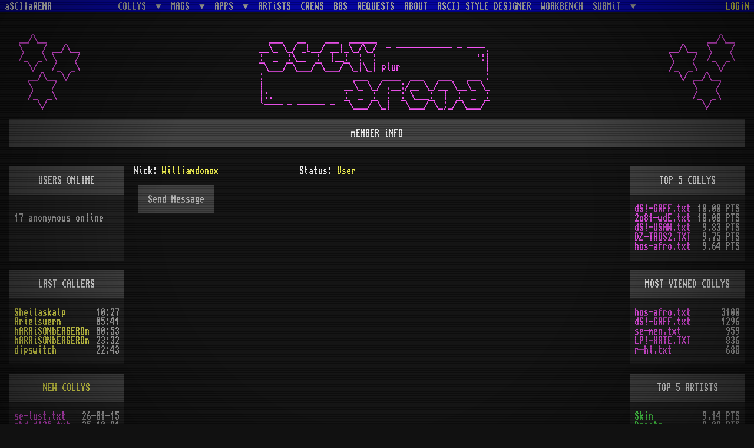

--- FILE ---
content_type: text/html; charset=UTF-8
request_url: https://www.asciiarena.se/member/williamdonox
body_size: 8800
content:
<!DOCTYPE html>
<html lang="en">
<head>
	<title>aSCIIaRENA</title>
	<meta name="viewport" content="width=device-width, initial-scale=1">
	<meta charset="utf-8">
	<meta http-equiv="X-UA-Compatible" content="IE=edge">
	<meta property="og:title" content="aSCIIaRENA.se"/>
	<meta property="og:image" content="https://www.asciiarena.se/assets/data/socialmedia.png"/>
	<meta property="og:type" content="article" />
	<meta property="og:url" content="https://www.asciiarena.se"/>
	<meta property="og:description" content="A community for asciiartist by Up Rough and Divine Stylers"/>
	<link rel="icon" href="/favicon.ico" type="image/x-icon">
	<link rel="shortcut icon" href="/favicon.ico" type="image/x-icon">
	<link rel="stylesheet" href="/assets/css/bootstrap.min.css" media="screen">
	<link rel="stylesheet" href="/assets/css/bootstrap-colorselector.css" media="screen">
	<link rel="stylesheet" href="/assets/css/site.css" media="screen">
	<link rel="stylesheet" href="/assets/css/386.css" media="screen">
	<link rel="preload" href="/assets/fonts/TopazPlus_a1200.woff2" as="font" type="font/woff2" crossorigin>
	<script src="https://code.jquery.com/jquery-3.5.1.min.js" integrity="sha256-9/aliU8dGd2tb6OSsuzixeV4y/faTqgFtohetphbbj0=" crossorigin="anonymous"></script>
	<script src="/assets/js/bootstrap.bundle.min.js"></script>
	<script src="/assets/js/bootstrap-colorselector.js"></script>
	<script src="https://www.google.com/recaptcha/api.js" async defer></script>
	<script type="module">
		import init386 from "/assets/js/386-animation/index.js";
		init386({
			fastLoad: 
			true,			onePass: true,
			speedFactor: 4,
			background: '#000000',
      cursorColor: '#ff0000', // The colour of the terminal cursor/bar.
    });

  </script>
  <link rel="stylesheet" href="https://cdnjs.cloudflare.com/ajax/libs/animate.css/4.1.1/animate.min.css"/>

  <link href="https://cdnjs.cloudflare.com/ajax/libs/select2/4.0.6-rc.0/css/select2.min.css" rel="stylesheet" />
  <script src="https://cdnjs.cloudflare.com/ajax/libs/select2/4.0.6-rc.0/js/select2.min.js"></script>
  <script>   
  	window.switchers = [];

  	function switcharoo(selector, delay = 3000, idx, start) {
  		if (typeof idx === "undefined") {
  			idx = window.switchers.length;
  		}
  		if (typeof start === "undefined") {
  			start = 1;
  		}
  		window.switchers[idx] = [start, selector, delay];
  		window.switchers[idx][3] = setInterval(() => {
  			$(`${selector}:nth-child(${window.switchers[idx][0]})`).fadeOut(300, () => {
  				$(selector).css("display", "none");
  				if (window.switchers[idx][0] === $(`${selector}`).length) {
  					window.switchers[idx][0] = 1;
  				} else {
  					window.switchers[idx][0]++;
  				}
  				$(`${selector}:nth-child(${window.switchers[idx][0]})`).fadeIn(300);
  			});
  		}, delay);
  	}
  </script>
</head>
<body>
	<div id="spotclose" class="spotclose" onclick='showFullscreen()'><div class="noevents">x</div></div>
			<div class="scanlines"></div>
		<div class="vignette"></div>
<!--	<div class="navbar navbar-expand-lg fixed-top navbar-dark bg-white d-flex justify-content-between m-0 p-0" style="height: 22px; margin-bottom: 2px; padding-right: 2px;">
		<span style="margin-left: 16px;" class="ncommm">NComm 2.0 Copyright 1988-1992 Daniel Bloch & co.</span>
		<span><a href="/accounting.php"><img src="/assets/data/multitask.png" alt="" width="23" height="22"></a></span>
	</div> -->
	<div class="navbar navbar-expand-lg fixed-top bg-blue m-0 p-0" style="height: 21px">
		<div class="container-fluid m-md-0 p-md-0">
			<a href="/" style="color: #fff" class="navbar-brand ascii">aSCIIaRENA</a>
			<a class="navbar-toggler ascii" data-toggle="collapse" data-target="#navbarResponsive" aria-controls="navbarResponsive" aria-expanded="false" aria-label="Toggle navigation">mENU</a>
			<div class="collapse navbar-collapse justify-content-center" id="navbarResponsive">
				<ul class="navbar-nav">
					<li class="nav-item dropdown">
						<a class="nav-link dropdown-toggle ascii apr-1" data-toggle="dropdown" href="/collys.php?sort_by=date" id="themes">COLLYS<span class="caret" style="padding-right: 8px;"></span></a>
						<div class="dropdown-menu ascii" aria-labelledby="themes">
							<a class="dropdown-item ascii" href="/collys.php?sort_by=name">By Name<span style="padding-left: 7px; font-size: 16px; font-family:Monaco, monospace;">&nbsp;&nbsp;&nbsp;&nbsp;&nbsp;&nbsp;&nbsp;</span></a>
							<a class="dropdown-item ascii" href="/collys.php?sort_by=filename">By Filename<span style="padding-left: 4px; font-size: 16px; font-family:Monaco, monospace;">&nbsp;&nbsp;&nbsp;&nbsp;</span></a>
							<a class="dropdown-item ascii" href="/collys.php?sort_by=artists">By Artist<span style="padding-left: 10px; font-size: 16px; font-family:Monaco, monospace;">&nbsp;&nbsp;&nbsp;&nbsp;&nbsp;</span></a>
							<a class="dropdown-item ascii" href="/collys.php?sort_by=crews">By Crew<span style="padding-left: 10px; font-size: 16px; font-family:Monaco, monospace;">&nbsp;&nbsp;&nbsp;&nbsp;&nbsp;</span></a>
							<a class="dropdown-item ascii" href="/collys.php?sort_by=cdate&sort_order=D">By Release Date<span style="font-size: 16px; font-family:Monaco, monospace;">&nbsp;</span></a>
							<a class="dropdown-item ascii" href="/collys.php?sort_by=timestamp&sort_order=D">By Upload Date<span style="padding-left: 8px; font-size: 16px; font-family:Monaco, monospace;">&nbsp;</span></a>
							<a class="dropdown-item ascii" href="/collys.php?sort_by=uploader">By Uploader<span style="padding-left: 13px; font-size: 16px; font-family:Monaco, monospace;">&nbsp;&nbsp;&nbsp;</span></a>
						</div>
					</li>
					<li class="nav-item dropdown">
						<a class="nav-link dropdown-toggle ascii apr-1" data-toggle="dropdown" href="/mags.php?sort_by=date" id="themes">MAGS<span class="caret" style="padding-right: 8px;"></span></a>
						<div class="dropdown-menu ascii" aria-labelledby="themes">
							<a class="dropdown-item ascii" href="/mags.php?sort_by=name">By Name<span style="padding-left: 7px; font-size: 16px; font-family:Monaco, monospace;">&nbsp;&nbsp;&nbsp;&nbsp;&nbsp;&nbsp;&nbsp;</span></a>
							<a class="dropdown-item ascii" href="/mags.php?sort_by=filename">By Filename<span style="padding-left: 4px; font-size: 16px; font-family:Monaco, monospace;">&nbsp;&nbsp;&nbsp;&nbsp;</span></a>
							<a class="dropdown-item ascii" href="/mags.php?sort_by=author">By Author<span style="padding-left: 10px; font-size: 16px; font-family:Monaco, monospace;">&nbsp;&nbsp;&nbsp;&nbsp;&nbsp;</span></a>
						</div>
					</li>
					<li class="nav-item dropdown">
						<a class="nav-link dropdown-toggle ascii apr-1" data-toggle="dropdown" href="/mags.php?sort_by=date" id="themes">APPS<span class="caret" style="padding-right: 8px;"></span></a>
						<div class="dropdown-menu ascii" aria-labelledby="themes">
							<a class="dropdown-item ascii" href="/apps.php?sort_by=name">By Name<span style="padding-left: 7px; font-size: 16px; font-family:Monaco, monospace;">&nbsp;&nbsp;&nbsp;&nbsp;&nbsp;&nbsp;&nbsp;</span></a>
							<a class="dropdown-item ascii" href="/apps.php?sort_by=filename">By Filename<span style="padding-left: 4px; font-size: 16px; font-family:Monaco, monospace;">&nbsp;&nbsp;&nbsp;&nbsp;</span></a>
							<a class="dropdown-item ascii" href="/apps.php?sort_by=author">By Author<span style="padding-left: 10px; font-size: 16px; font-family:Monaco, monospace;">&nbsp;&nbsp;&nbsp;&nbsp;&nbsp;</span></a>
						</div>
					</li>
					<li class="nav-item">
						<a class="nav-link ascii apr-1" href="/artists.php">ARTiSTS</a>
					</li>
					<li class="nav-item">
						<a class="nav-link ascii apr-1" href="/crews.php">CREWS</a>
					</li>
					<li class="nav-item">
						<a class="nav-link ascii apr-1" href="/bbses.php">BBS</a>
					</li>
					<li class="nav-item">
						<a class="nav-link ascii apr-1" href="/requests.php">REQUESTS</a>
					</li>
					<li class="nav-item">
						<a class="nav-link ascii apr-1" href="/about.php">ABOUT</a>
					</li>
					<li class="nav-item">
						<a class="nav-link ascii apr-1" href="/styleeditor.php">ASCII STYLE DESIGNER</a>
					</li>
					<li class="nav-item">
						<a class="nav-link ascii apr-1" href="https://hippoplayer.se">WORKBENCH</a>
					</li>
					<li class="nav-item dropdown">
						<a class="nav-link dropdown-toggle ascii" style="padding-right: 8px;" data-toggle="dropdown" href="/admin.php" id="themes">SUBMiT<span class="caret" style="padding-right: 8px;"></span></a>
						<div class="dropdown-menu ascii" aria-labelledby="themes">
							<a class="dropdown-item ascii" href="/submit.php">Colly<span style="padding-left: 7px;">       </span></a>
							<a class="dropdown-item ascii" href="/submit.php#crew">Crew<span style="padding-left: 4px;">    </span></a>
							<a class="dropdown-item ascii" href="/submit.php#artist">Artist<span style="padding-left: 10px;">     </span></a>
							<a class="dropdown-item ascii" href="/submit.php#bbs">BBS<span style="font-size: 16px;"> </span></a>
							<a class="dropdown-item ascii" href="/submit.php#app">ASCII App<span style="font-size: 16px;"> </span></a>
							<a class="dropdown-item ascii" href="/submit.php#ascii_mag">ASCII Mag<span style="font-size: 16px;"> </span></a>
							<a class="dropdown-item ascii" href="/submit.php#request">Request<span style="font-size: 16px;"> </span></a>
							<a class="dropdown-item ascii" href="/submit.php#sitelogo">aSCIIaRENA Logo<span style="font-size: 16px;"> </span></a>
						</div>
					</li>
					<ul class="nav navbar-nav menu-right">
													<li class="nav-item">
								<a class="nav-link ascii yellow apr-1" data-toggle="modal" style="padding-right: 8px;" href="#login">LOGiN</a>
							</li>
													</ul>
					</div>
				</div>
			</div>
			<div class="container-fluid mobile-bg">
				<div class="row" style="padding-top: 58px; padding-bottom: 16px;">
					<div class="col-12 d-flex align-items-center justify-content-center m-0 p-0 m-md-0 p-md-0 m-sm-1 p-sm-1">
						<pre class="overflow-hidden d-none d-lg-block" style="position: relative; left: 32px;"><span class="magenta">__/\__
\    / __/\__
/_  _\ \    /
  \/   /_  _\
  __/\__ \/
  \    /
  /_  _\
    \/</span></pre>
						<div class="overflow-hidden d-none d-lg-block mx-auto">
							<div id="logoswitcher">
								<div class="logo nolink overflow-hidden"><a href="/" class="logo ascii"><pre style="overflow: hidden;"><span class="magenta">  ___   __    ___  ______
__\_ \_/ _L__/ __|_\_/\_/  - ------------ - ----.
:  _  :\__  :  |__:  :  :                     ·:|
¯\___/¯\___/¯\___/¯\_|\_| plur                  |
:                   ___   ____  ___   ___   ___ :
|                 __\_ \_/ .__:/__ \_/__ \__\_ \_
|:.               :  _  :  :  : \___:  |  :  _  :
`---- - ------ -  ¯\___/¯\_|  ¯\___/¯\_;_/¯\___/¯</span></pre></a></div><div class="logo nolink" style="display: none; white-space: pre;"><a href="/" class="logo ascii"><pre style="overflow: hidden;"><span class="magenta"> ___  ______  ____  ____________  __________________________________________
|     \  _  \/  _/_/    \_  \_  \                                           |
|     / __  /__   /  /--/   /   /                                           |
|    /__/__/_____/_____/___/___/___    ASCII ARENA                          |
|     \  _  \     /    /  _  \  _  \   UP ROUGH & DIVINE STYLERS            |
| zS! / __  / /  /_ / /_  /  / __  /                                        |
|__  /__/__/__\___/____/_/__/__/__/  _______________________________________|
</span></pre></a></div><div class="logo nolink" style="display: none; white-space: pre;"><a href="/" class="logo ascii"><pre style="overflow: hidden;"><span class="magenta">        __      ______   _____/_       _______   ______  _____
        \ _:____\___  \_/ ___/________/  ____/__(_____/_/_____)_:_
         \\|   ____/   ________ .   /    \      \      /        |/
          /|____//_____\_____|//____\____//____:________________|\\
        _.____\___  \___\    ///_/  _.   //    :__      /___\___  \_:_
       \\|   ____/      /_____/     \|___/  ___|//     //  ____/    |/
        /|___//__________\\__________\\_____\  /___________//_______|\\        
       ------------------------------------------------------------dV$-</span></pre></a></div><div class="logo nolink" style="display: none; white-space: pre;"><a href="/" class="logo ascii"><pre style="overflow: hidden;"><span class="magenta">                                _________
                   _____ _/\__/\\        \_._______   _______
         _________/    / \__/\__/\______   |   __  \_/  ____/_____ ___
 _______|  _____/   |_/_|   |   |     \/   |   \/___/_  __/_      \   |______
 \____  |_____   \  |/  |   |   |   __     |    \    |  \/  \   \     |_____ \
/___\/__|___\/___/  /   |   |   |  / /     |     \   |       \___\ ___|___\/__\
--------------\_________|___|_  |  \/      |     /\__|________\----------------
                              \_|---\______!____/    !NE7</span></pre></a></div><div class="logo nolink" style="display: none; white-space: pre;"><a href="/" class="logo ascii"><pre style="overflow: hidden;"><span class="magenta">                                    /\ \          ___ 
              ___   ____   ____  /\/  \ \__ _   _/   \               .
        ._____\_ \_/ __/__/ __/_/  \  /___   ___/____ \____   ___    .
        | // __/ _/\___  \  /      / __\_ \_/ _   __/_ \_  \__\_ \_  :
        |//  /      _/   / /_  /  / / __/     /__ ___/  /  / __/  / /|
        : \_____________/_____/  / /  /   /  /   _/    /  /  /   / / |  
        .           _  _ ___ \  /\/\_____/\_/ \_______/__/\_____/ /__|
                            \ \/        61o/_______________\nTw</span></pre></a></div><div class="logo nolink" style="display: none; white-space: pre;"><a href="/" class="logo ascii"><pre style="overflow: hidden;"><span class="magenta">              (o)_  _YYYY_  _(o)              .::::::.........  __.__  ..::
                  \/ _  - \/                 .::   .___.___.___(__)__)   ::.
  aSCii.aRENA     /  o  O  \               .  ::   | - |__-| __|  |  |   :: .
                 <    ,,    >    _^___.        :   |_|_|___|___|__|__|   :
                 / ________ \   /__==_|||__ ..::::.___.___.___.___.___. .:::. .
         "/\_/\" \ \|/\/\|/ /   \_____|||      :  | - | - ( -_|  || - |  :  
          \___/   \________/    /  /        . ::  |_|_|_|_|___|_|_|_|_|  :: .
           \  \___//  __  \\___/ fZn          .::..... .  .    .  . ....::.</span></pre></a></div><div class="logo nolink" style="display: none; white-space: pre;"><a href="/" class="logo ascii"><pre style="overflow: hidden;"><span class="magenta"> .________.  ______    ______ .____.____.                             -jN!/e^D
._\___    | /  ___/_._/ .___/_:____|____|     .  .  . . ......................
|   __.   |_\___    |   |/    |    |    |                                    :
|    \|   |         |   :     |.___:____:_______.________.___. .___. ._______: 
|_________|_________|_________:_\___    |   .   /|   __  /:   \|   |_\___    |
:                             |   __.   |  _|  /_|  |___/ |    \   |   __.   |
:  . a s c i i  a r e n a .   |    \|   |  \     \        |   \    |    \|   |
:.............................|_________|___\_____\_______|____\___|_________|</span></pre></a></div><div class="logo nolink" style="display: none; white-space: pre;"><a href="/" class="logo ascii"><pre style="overflow: hidden;"><span class="magenta">  _:_______________________:_      _:_______________________________:_
   |   _________ ______.___|__      |___ ______ _______ ._______    |___
   |   \   _   //  _   |   | /_     |    \__   \ .    / |   _   \   |   \
   |    \  /__/__  /   |   |/ \     |      /   / |___/__|   /   /   |    \
  _:     \___.  / /____|   /   \   _:    _/   /  ._|       /   /   _:     \
___|         | /__________/|    \ __|    \ ______|      |_/   / .___|      \
%%%|__________/%%[fL^sE]%%%|_____\%%|________\%%%|_______/______|%%%|_______\</span></pre></a></div><div class="logo nolink" style="display: none; white-space: pre;"><a href="/" class="logo ascii"><pre style="overflow: hidden;"><span class="magenta"> 
                               /\scii/\rena.com             ____
             ___   _________ __  __  ___  _____  ______ __ |  _/___
            /   \ /  _/  __//  |/  |/   \|  _  \/ ____//  \|  |/   \
          _/  /  \\  \   \_.   |  _/  /  \_ /  /_ _/  |  .   _/  /  \_
          \__/¯\__/\  \____|___|__\__/¯\__/_\___/_____|  |\__\__/¯\__/
  <«-------zS!--|_____/-----------------------------/____|------------------»></span></pre></a></div><div class="logo nolink" style="display: none; white-space: pre;"><a href="/" class="logo ascii"><pre style="overflow: hidden;"><span class="magenta">__      _ .   _____  ____:  ____ ____ .   _     _____  _____  : ____   _    __
 /_  __: \:___\    \_\   !\ \  .:\   ::__: \ ___\  . \_\  . \_! \   :_: \  _\
/ / .  |  !    \    \ \--+---\ :| \  |!  |  \    \ :  \ \ : --+---  | |  \.\ \
_/ /:   --+---(_) _./  __!_/___!|___--+---   \. (_)!__/   !__/! :  .|     : \_
  / ! (_) ! \__    :  __/:_    |\    \! (_)   :  --+---  _||_ :  \ :|(_)  !\
 ---+--_  :  \(_)  !\    . \ --+---   :  _    !\( )!  \---+--\\    !| _ --+---
/   ! ( ) .   \ ---+-- hAkR!\  !  \   .\( )---+--: :   \  !   \:---+-- )  !  \
\___:__|______/____:_/______/__:__/____/_|____:_/|_____/__:___/!\__:|_|___:__/</span></pre></a></div>
							</div>
						</div>
						<pre class="overflow-hidden d-lg-none"><a class="magenta nolink" href="https://www.asciiarena.se">                       _/        _/¯`---/¯¯¬\_
 _______ ____________//__._____ _>¯¨  \_¯_ ¨¯<_ 
 \___  |/ ____/  __|__ __|__ _/_>¯¨___ _\ ¨_¨¯<_
_/ _   |____ \_ /____/ |___| \_>¯¯¯¨¨¯\¯¯¯¯¯¯¯ <
| _/__________|    |_____|_____>_________ _____<
`---\___  |   `----' |  __ \___ <_¯ ¯)  (¯ ¯_> ¯
 sk _/ _  | ¯¯ <| ¯  |  |\  \/ _  |>>¨¯_¯¯¨<<¯  
 !n | _/  ___/  | ¯¯¯___| \__ _/  |¯¯¯¯¯¯¯¯¯¯¯¯¯
    `-----'  ¯¯¯`-//-'      `-----'
                /¯  </a></pre>
						<pre class="overflow-hidden d-none d-lg-block" style="position: relative; left: -32px;"><span class="magenta">        __/\__
__/\__  \    /
\    /  /_  _\
/_  _\    \/
  \/ __/\__
     \    /
     /_  _\
       \/</span></pre>
					</div>
				</div>
				<script>
					switcharoo("#logoswitcher > div", 60000);
				</script>
									<div class="page-header">
						<div class="row ml-0 pl-0 mr-0 pr-0">
							<div class="col-12">
								<h1 class="bg-header ap-1 " style="min-height: 16px;">
									<span>mEMBER iNFO</span>
								</h1>
							</div>
						</div>
					</div>
									<div class="row amb-1">
					<div class="col-lg-12">
						<div class="bs-component aml-1 apl-1 apr-1 apt-1">
													</div>
					</div>
				</div>
<script>
       function showAlert(content, prependTo) {
                const alertContent = `<div class="bs-component quick-alert"><div id="#success-alert" class="animate__animated animate__bounceIn alert alert-success"
>${content}</div></div>`;
                $(prependTo).prepend(alertContent).children().first().delay(2000).slideUp();
       }
</script>
<div class="modal-body row m-0 p-0">
	<div class="col-lg-8 order-md-1 order-lg-2 order-xl-2" id="member">
					<div class="position-relative">
				<div class="row">
					<div class="col-sm-4">
						<span class="white">Nick: </span>
						<span class="yellow">Williamdonox</span>
					</div>
					<div class="col-sm-8">
						<span class="white">Status: </span>
						<span class="yellow">User</span>
					</div>
				</div>
								
        <div class="row apt-1"><a class="button apl-1" href="/messages.php?sendmsg=1817" ><input type="button" id="btnMsg" class="btn-big" value="Send Message" ></a></div>
        			</div>
							</div>
				<div class="col-lg-2 order-md-2 order-lg-1 order-xl-1">
					<div class="widget">
<div class="row " style="margin-bottom: 16px;">
<div class="container fluid col-12 p-0 pl-lg-2 pr-lg-2" style="min-height: 160px;">
	<div class="header col-lg-12 p-0"><h2 class="ap-1 bg-header">USERS ONLINE</h2></div>
	<div class="container col-12 p-0 m-0 apt-1 bg-secondary" style="min-height: 112px;">
				<div class="col-lg-12 apt-1 p-0 p-lg-2">
			<span>17 anonymous online</span>
		</div>
	</div>
</div>

</div>
</div><div class="widget">
<div class="row " style="margin-bottom: 16px;">
<div class="container fluid col-12 p-0 pl-lg-2 pr-lg-2">
	<div class="header col-lg-12 p-0">
		<h2 class="ap-1 bg-header">LAST CALLERS</h2>
	</div>
	<div class="container col-12 apt-1 apb-1 m-0 p-0 bg-secondary">
					<div class="col-lg-12 p-0 pl-lg-2 pr-lg-2 d-flex justify-content-between">
				<a class="yellow text-truncate" href="/member/sheilaskalp">Sheilaskalp</a>
				<span class="lastcall-time" data-utc="2026-01-16T10:27:06+00:00">10:27</span>
			</div>
						<div class="col-lg-12 p-0 pl-lg-2 pr-lg-2 d-flex justify-content-between">
				<a class="yellow text-truncate" href="/member/arielsuern">Arielsuern</a>
				<span class="lastcall-time" data-utc="2026-01-16T05:41:18+00:00">05:41</span>
			</div>
						<div class="col-lg-12 p-0 pl-lg-2 pr-lg-2 d-flex justify-content-between">
				<a class="yellow text-truncate" href="/member/harrisonbergeron">hARRiSONbERGEROn</a>
				<span class="lastcall-time" data-utc="2026-01-16T00:53:08+00:00">00:53</span>
			</div>
						<div class="col-lg-12 p-0 pl-lg-2 pr-lg-2 d-flex justify-content-between">
				<a class="yellow text-truncate" href="/member/harrisonbergeron">hARRiSONbERGEROn</a>
				<span class="lastcall-time" data-utc="2026-01-15T23:32:09+00:00">23:32</span>
			</div>
						<div class="col-lg-12 p-0 pl-lg-2 pr-lg-2 d-flex justify-content-between">
				<a class="yellow text-truncate" href="/member/dipswitch">dipswitch</a>
				<span class="lastcall-time" data-utc="2026-01-15T22:43:39+00:00">22:43</span>
			</div>
				</div>
</div>
<script>
$(function() {
	$(".lastcall-time").each(function(){
		var utc = $(this).data("utc");
		var localdate = new Date(utc);
		var localtime = ("0" + localdate.getHours()).slice(-2) + ':' + ("0" + localdate.getMinutes()).slice(-2);
		$(this).text(localtime);
	});
});
</script>

</div>
</div><div class="widget">
<div class="row " style="margin-bottom: 16px;">
<div class="container fluid col-12 p-0 pl-lg-2 pr-lg-2">
	<div class="header col-lg-12 p-0">
		<h2 class="ap-1 bg-header text-truncate yellow"><a href="/collys.php?sort_by=cdate&sort_order=D">NEW COLLYS</a></h2>
	</div>
	<div class="container col-12 m-0 p-0 apt-1 apb-1 bg-secondary">
					<div class="col-lg-12 p-0 pl-lg-2 pr-lg-2 d-flex justify-content-between">
				<span><a class="magenta text-truncate" href="/release/se-lust.txt">se-lust.txt</a></span>
				<span class="text-truncate">26-01-15</span>
			</div>
						<div class="col-lg-12 p-0 pl-lg-2 pr-lg-2 d-flex justify-content-between">
				<span><a class="magenta text-truncate" href="/release/shd-dl25.txt">shd-dl25.txt</a></span>
				<span class="text-truncate">25-10-04</span>
			</div>
						<div class="col-lg-12 p-0 pl-lg-2 pr-lg-2 d-flex justify-content-between">
				<span><a class="magenta text-truncate" href="/release/g80-br.txt">g80-br.txt</a></span>
				<span class="text-truncate">25-10-04</span>
			</div>
						<div class="col-lg-12 p-0 pl-lg-2 pr-lg-2 d-flex justify-content-between">
				<span><a class="magenta text-truncate" href="/release/g80-prmds.txt">g80-prmds.tx</a></span>
				<span class="text-truncate">25-07-19</span>
			</div>
						<div class="col-lg-12 p-0 pl-lg-2 pr-lg-2 d-flex justify-content-between">
				<span><a class="magenta text-truncate" href="/release/fzn-tboo.txt">fzn-tboo.txt</a></span>
				<span class="text-truncate">25-06-14</span>
			</div>
				</div>
</div>

</div>
</div><div class="widget">
<div class="row " style="margin-bottom: 16px;">
<div class="container fluid col-12 p-0 pl-lg-2 pr-lg-2">
	<div class="header col-lg-12 p-0">
		<h2 class="ap-1 bg-header text-truncate lightgreen"><a class="lightgreen" href="/collys.php?sort_by=timestamp&sort_order=D">LATEST ADDED COLLYS</a> 
		</h2>
	</div>
	<div class="container col-12 m-0 p-0 apt-1 apb-1 bg-secondary">
					<div class="col-lg-12 p-0 pl-lg-2 pr-lg-2 d-flex justify-content-between">
				<a class="magenta text-truncate" href="/release/se-lust.txt">se-lust.txt</a>
				<span class="text-truncate">26-01-15</span>
			</div>
						<div class="col-lg-12 p-0 pl-lg-2 pr-lg-2 d-flex justify-content-between">
				<a class="magenta text-truncate" href="/release/OS-PUR3.LZH">OS-PUR3.LZH</a>
				<span class="text-truncate">25-10-13</span>
			</div>
						<div class="col-lg-12 p-0 pl-lg-2 pr-lg-2 d-flex justify-content-between">
				<a class="magenta text-truncate" href="/release/shd-dl25.txt">shd-dl25.txt</a>
				<span class="text-truncate">25-10-05</span>
			</div>
						<div class="col-lg-12 p-0 pl-lg-2 pr-lg-2 d-flex justify-content-between">
				<a class="magenta text-truncate" href="/release/g80-br.txt">g80-br.txt</a>
				<span class="text-truncate">25-10-04</span>
			</div>
						<div class="col-lg-12 p-0 pl-lg-2 pr-lg-2 d-flex justify-content-between">
				<a class="magenta text-truncate" href="/release/GV!OS.TXT">GV!OS.TXT</a>
				<span class="text-truncate">25-08-03</span>
			</div>
				</div>
</div>

</div>
</div><div class="widget">
<div class="row " style="margin-bottom: 16px;">
<div class="container fluid col-12 p-0 pl-lg-2 pr-lg-2">
	<div class="header col-lg-12 p-0">
		<h2 class="ap-1 bg-header text-truncate lightgreen"><a class="lightgreen" href="/mags.php?sort_by=timestamp&sort_order=D">LATEST ADDED MAGS</a></h2>
	</div>
	<div class="container col-12 m-0 p-0 apt-1 apb-1 bg-secondary">
					<div class="col-lg-12 p-0 pl-lg-2 pr-lg-2 d-flex justify-content-between">
				<a class="magenta text-truncate" href="/magazine/OBS-AT03.DMS">OBS-AT03.DMS</a>
				<span class="text-truncate">24-02-08</span>
			</div>
						<div class="col-lg-12 p-0 pl-lg-2 pr-lg-2 d-flex justify-content-between">
				<a class="magenta text-truncate" href="/magazine/ART^MAG3.LHA">ART^MAG3.LHA</a>
				<span class="text-truncate">22-10-07</span>
			</div>
						<div class="col-lg-12 p-0 pl-lg-2 pr-lg-2 d-flex justify-content-between">
				<a class="magenta text-truncate" href="/magazine/ART^MAG4.LHA">ART^MAG4.LHA</a>
				<span class="text-truncate">22-10-07</span>
			</div>
						<div class="col-lg-12 p-0 pl-lg-2 pr-lg-2 d-flex justify-content-between">
				<a class="magenta text-truncate" href="/magazine/ART^MAG5.LHA">ART^MAG5.LHA</a>
				<span class="text-truncate">22-10-07</span>
			</div>
						<div class="col-lg-12 p-0 pl-lg-2 pr-lg-2 d-flex justify-content-between">
				<a class="magenta text-truncate" href="/magazine/ART^MAG2.LHA">ART^MAG2.LHA</a>
				<span class="text-truncate">22-10-07</span>
			</div>
				</div>
</div>

</div>
</div><div class="widget">
<div class="row " style="margin-bottom: 16px;">
<div class="container fluid col-12 p-0 pl-lg-2 pr-lg-2">
	<div class="header col-lg-12 p-0">
		<h2 class="ap-1 bg-header text-truncate lightgreen"><a class="lightgreen" href="/apps.php?sort_by=timestamp&sort_order=D">LATEST ADDED APPS</a></h2>
	</div>
	<div class="container col-12 m-0 p-0 apt-1 apb-1 bg-secondary">
					<div class="col-lg-12 p-0 pl-lg-2 pr-lg-2 d-flex justify-content-between">
				<a class="magenta text-truncate" href="/application/Yq!-Crazy.lha">Yq!-Crazy.lh</a>
				<span class="text-truncate">11-03-14</span>
			</div>
						<div class="col-lg-12 p-0 pl-lg-2 pr-lg-2 d-flex justify-content-between">
				<a class="magenta text-truncate" href="/application/FRX-I2A15.lha">FRX-I2A15.lh</a>
				<span class="text-truncate">10-11-25</span>
			</div>
						<div class="col-lg-12 p-0 pl-lg-2 pr-lg-2 d-flex justify-content-between">
				<a class="magenta text-truncate" href="/application/ladraw-1.zip">ladraw-1.zip</a>
				<span class="text-truncate">10-11-08</span>
			</div>
						<div class="col-lg-12 p-0 pl-lg-2 pr-lg-2 d-flex justify-content-between">
				<a class="magenta text-truncate" href="/application/t!s-af10.zip">t!s-af10.zip</a>
				<span class="text-truncate">09-12-22</span>
			</div>
						<div class="col-lg-12 p-0 pl-lg-2 pr-lg-2 d-flex justify-content-between">
				<a class="magenta text-truncate" href="/application/kansi10.lha">kansi10.lha</a>
				<span class="text-truncate">09-11-13</span>
			</div>
				</div>
</div>

</div>
</div><div class="widget">
<div class="row " style="margin-bottom: 16px;">
<div class="container fluid col-12 p-0 pl-lg-2 pr-lg-2">
	<div class="header col-lg-12 p-0">
		<h2 class="ap-1 bg-header">NEW USERS</h2>
	</div>
	<div class="container col-12 m-0 p-0 apt-1 apb-1 bg-secondary">
					<div class="col-lg-12 p-0 pl-lg-2 pr-lg-2 d-flex justify-content-between">
				<a class="yellow text-truncate" href="/member/jasongrant">JasonGrant</a>
				<span class="text-truncate">24-06-28</span>
			</div>
						<div class="col-lg-12 p-0 pl-lg-2 pr-lg-2 d-flex justify-content-between">
				<a class="yellow text-truncate" href="/member/robertswift">RobertSwift</a>
				<span class="text-truncate">24-06-20</span>
			</div>
						<div class="col-lg-12 p-0 pl-lg-2 pr-lg-2 d-flex justify-content-between">
				<a class="yellow text-truncate" href="/member/lewispah">LewisPah</a>
				<span class="text-truncate">24-06-14</span>
			</div>
						<div class="col-lg-12 p-0 pl-lg-2 pr-lg-2 d-flex justify-content-between">
				<a class="yellow text-truncate" href="/member/reneetus">Reneetus</a>
				<span class="text-truncate">24-06-14</span>
			</div>
						<div class="col-lg-12 p-0 pl-lg-2 pr-lg-2 d-flex justify-content-between">
				<a class="yellow text-truncate" href="/member/develotoist">Develotoist</a>
				<span class="text-truncate">24-06-11</span>
			</div>
				</div>
</div>

</div>
</div><div class="widget">
<div class="row " style="margin-bottom: 16px;">
<div class="container fluid col-12 p-0 pl-lg-2 pr-lg-2">
	<div class="header col-lg-12 p-0 bg">
		<h2 id="weektophdr_4392" class="ap-1 bg-header">WEEKTOP - BBS UPLOADERS</h2>
	</div>
<div class="container-fluid p-0 p-lg-2 bg-secondary">
	<div class="row m-0 p-0 bg-secondary apb-1" id="weektop_4392"></div>
	</div>
</div>
<script>
	function fetch_weektop_weektop_4392() {
		$.ajax({
			url: "https://scenewall.bbs.io:1543/GlobalLastCallers/api/GlobalLastCallers/Stats?StatType=16&Count=5"
		}).done(function (data) {
      var a = ''
			$.each(data.stats, function (i, item) {
        a = a+'<div class="col-lg-12 p-0 pl-lg-2 pr-lg-2 d-flex justify-content-between">'
        a = a+'<a class="yellow text-truncate">'
        a = a+item.name
        a = a+'</a>'
        a = a+'<span class="text-truncate">'
        var cnt = item.count
        if (cnt>10485759) {
          cnt = (cnt / 1024 / 1024).toFixed(0)
          a = a +cnt+' GB'
        } else if (cnt>900000) {
          cnt = (cnt / 1024 / 1024).toFixed(2)
          a = a +cnt+' GB'
        } else if (cnt>10239) {
          cnt = (cnt / 1024).toFixed(0)
          a = a+cnt+' MB'
        } else if (cnt>900) {
          cnt = (cnt / 1024).toFixed(2)
          a = a+cnt+' MB'
            
        } else {
          a = a+cnt+' KB'
        }
        a = a+'</span></div>'
        $("#weektop_4392").html(a)
      });
		});
	}

	$(function () {
		fetch_weektop_weektop_4392();
		//setInterval(fetch_weektop_weektop_4392, 60000);
	});
</script>

</div>
</div>				</div>
				<div class="col-lg-2 order-md-3 order-lg-3 order-xl-3">
					<div class="widget">
<div class="row " style="margin-bottom: 16px;">
<div class="container fluid col-12 p-0 pl-lg-2 pr-lg-2">
	<div class="header col-lg-12 p-0">
		<h2 class="ap-1 bg-header">TOP 5 COLLYS</h2>
	</div>
	<div class="container col-12 m-0 p-0 apt-1 apb-1 bg-secondary">
					<div class="col-lg-12 p-0 pl-lg-2 pr-lg-2 d-flex justify-content-between">
				<a class="magenta text-truncate" href="/release/dS!-GRFF.txt">dS!-GRFF.txt</a>
				<span class="text-truncate">10.00 PTS</span>
			</div>
						<div class="col-lg-12 p-0 pl-lg-2 pr-lg-2 d-flex justify-content-between">
				<a class="magenta text-truncate" href="/release/2o81-wdE.txt">2o81-wdE.txt</a>
				<span class="text-truncate">10.00 PTS</span>
			</div>
						<div class="col-lg-12 p-0 pl-lg-2 pr-lg-2 d-flex justify-content-between">
				<a class="magenta text-truncate" href="/release/dS!-USAW.txt">dS!-USAW.txt</a>
				<span class="text-truncate">9.83 PTS</span>
			</div>
						<div class="col-lg-12 p-0 pl-lg-2 pr-lg-2 d-flex justify-content-between">
				<a class="magenta text-truncate" href="/release/DZ-TAOS2.TXT">DZ-TAOS2.TXT</a>
				<span class="text-truncate">9.75 PTS</span>
			</div>
						<div class="col-lg-12 p-0 pl-lg-2 pr-lg-2 d-flex justify-content-between">
				<a class="magenta text-truncate" href="/release/hos-afro.txt">hos-afro.txt</a>
				<span class="text-truncate">9.64 PTS</span>
			</div>
				</div>
</div>


</div>
</div><div class="widget">
<div class="row " style="margin-bottom: 16px;">
<div class="container fluid col-12 p-0 pl-lg-2 pr-lg-2">
	<div class="header col-lg-12 p-0">
		<h2 class="ap-1 bg-header">MOST VIEWED COLLYS</h2>
	</div>
	<div class="container col-12 m-0 p-0 apt-1 apb-1 bg-secondary">
					<div class="col-lg-12 p-0 pl-lg-2 pr-lg-2 d-flex justify-content-between">
				<a class="magenta text-truncate" href="/release/hos-afro.txt">hos-afro.txt</a>
				<span class="text-truncate">3100</span>
			</div>
						<div class="col-lg-12 p-0 pl-lg-2 pr-lg-2 d-flex justify-content-between">
				<a class="magenta text-truncate" href="/release/dS!-GRFF.txt">dS!-GRFF.txt</a>
				<span class="text-truncate">1296</span>
			</div>
						<div class="col-lg-12 p-0 pl-lg-2 pr-lg-2 d-flex justify-content-between">
				<a class="magenta text-truncate" href="/release/se-men.txt">se-men.txt</a>
				<span class="text-truncate">959</span>
			</div>
						<div class="col-lg-12 p-0 pl-lg-2 pr-lg-2 d-flex justify-content-between">
				<a class="magenta text-truncate" href="/release/LP!-HATE.TXT">LP!-HATE.TXT</a>
				<span class="text-truncate">836</span>
			</div>
						<div class="col-lg-12 p-0 pl-lg-2 pr-lg-2 d-flex justify-content-between">
				<a class="magenta text-truncate" href="/release/r-hl.txt">r-hl.txt</a>
				<span class="text-truncate">688</span>
			</div>
				</div>
</div>

</div>
</div><div class="widget">
<div class="row " style="margin-bottom: 16px;">
<div class="container fluid col-12 p-0 pl-lg-2 pr-lg-2">
	<div class="header col-lg-12 p-0">
		<h2 class="ap-1 bg-header">TOP 5 ARTISTS</h2>
	</div>
	<div class="container col-12 m-0 p-0 apt-1 apb-1 bg-secondary">
					<div class="col-lg-12 p-0 pl-lg-2 pr-lg-2 d-flex justify-content-between">
				<a class="green text-truncate" href="/artist/skin">Skin</a>
				<span class="text-truncate">9.14 PTS</span>
			</div>
						<div class="col-lg-12 p-0 pl-lg-2 pr-lg-2 d-flex justify-content-between">
				<a class="green text-truncate" href="/artist/desoto">Desoto</a>
				<span class="text-truncate">9.00 PTS</span>
			</div>
						<div class="col-lg-12 p-0 pl-lg-2 pr-lg-2 d-flex justify-content-between">
				<a class="green text-truncate" href="/artist/enforcer">Enforcer</a>
				<span class="text-truncate">8.86 PTS</span>
			</div>
						<div class="col-lg-12 p-0 pl-lg-2 pr-lg-2 d-flex justify-content-between">
				<a class="green text-truncate" href="/artist/stylez">Stylez</a>
				<span class="text-truncate">8.86 PTS</span>
			</div>
						<div class="col-lg-12 p-0 pl-lg-2 pr-lg-2 d-flex justify-content-between">
				<a class="green text-truncate" href="/artist/nup-">nUP!</a>
				<span class="text-truncate">8.80 PTS</span>
			</div>
				</div>
</div>

</div>
</div><div class="widget">
<div class="row " style="margin-bottom: 16px;">
<div class="container fluid col-12 p-0 pl-lg-2 pr-lg-2">
	<div class="header col-lg-12 p-0">
		<h2 class="ap-1 bg-header">TOP 5 CREWS</h2>
	</div>
	<div class="container col-12 m-0 p-0 apt-1 apb-1 bg-secondary">
					<div class="col-lg-12 p-0 pl-lg-2 pr-lg-2 d-flex justify-content-between">
				<a class="text-truncate" href="/crew/arclite/">Arclite</a>
				<span class="text-truncate">8.57 PTS</span>
			</div>
						<div class="col-lg-12 p-0 pl-lg-2 pr-lg-2 d-flex justify-content-between">
				<a class="text-truncate" href="/crew/g-style/">G-Style</a>
				<span class="text-truncate">8.55 PTS</span>
			</div>
						<div class="col-lg-12 p-0 pl-lg-2 pr-lg-2 d-flex justify-content-between">
				<a class="text-truncate" href="/crew/dezign/">DeZign</a>
				<span class="text-truncate">8.54 PTS</span>
			</div>
						<div class="col-lg-12 p-0 pl-lg-2 pr-lg-2 d-flex justify-content-between">
				<a class="text-truncate" href="/crew/contra/">Contra</a>
				<span class="text-truncate">8.51 PTS</span>
			</div>
						<div class="col-lg-12 p-0 pl-lg-2 pr-lg-2 d-flex justify-content-between">
				<a class="text-truncate" href="/crew/low-profile/">Low Profile</a>
				<span class="text-truncate">8.49 PTS</span>
			</div>
				</div>
</div>

</div>
</div><div class="widget">
<div class="row " style="margin-bottom: 16px;">
<div class="container fluid col-12 p-0 pl-lg-2 pr-lg-2">
	<div class="header col-lg-12 p-0">
		<h2 class="ap-1 bg-header">TOP UPLOADERS</h2>
	</div>
	<div class="container col-12 m-0 p-0 apt-1 apb-1 bg-secondary">
					<div class="col-lg-12 p-0 pl-lg-2 pr-lg-2 d-flex justify-content-between">
				<a href="/member/hakr-">hAkR!</a>
				71 MB			</div>
						<div class="col-lg-12 p-0 pl-lg-2 pr-lg-2 d-flex justify-content-between">
				<a href="/member/dipswitch">dipswitch</a>
				51 MB			</div>
						<div class="col-lg-12 p-0 pl-lg-2 pr-lg-2 d-flex justify-content-between">
				<a href="/member/spot">Spot</a>
				42 MB			</div>
						<div class="col-lg-12 p-0 pl-lg-2 pr-lg-2 d-flex justify-content-between">
				<a href="/member/dmg">dMG</a>
				37 MB			</div>
						<div class="col-lg-12 p-0 pl-lg-2 pr-lg-2 d-flex justify-content-between">
				<a href="/member/z-o">z!o</a>
				32 MB			</div>
				</div>
</div>

</div>
</div><div class="widget">
<div class="row " style="margin-bottom: 16px;">
<div class="container fluid col-12 p-0 pl-lg-2 pr-lg-2">
	<div class="header col-lg-12 p-0">
		<h2 class="ap-1 bg-header">TOP COMMENTERS</h2>
	</div>
	<div class="container col-12 m-0 p-0 apt-1 apb-1 bg-secondary">
					<div class="col-lg-12 p-0 pl-lg-2 pr-lg-2 d-flex justify-content-between">
				<a class="yellow" href="/member/z-o">z!o</a>
				665			</div>
						<div class="col-lg-12 p-0 pl-lg-2 pr-lg-2 d-flex justify-content-between">
				<a class="yellow" href="/member/dipswitch">dipswitch</a>
				478			</div>
						<div class="col-lg-12 p-0 pl-lg-2 pr-lg-2 d-flex justify-content-between">
				<a class="yellow" href="/member/spot">spot</a>
				449			</div>
						<div class="col-lg-12 p-0 pl-lg-2 pr-lg-2 d-flex justify-content-between">
				<a class="yellow" href="/member/zefyros">zefyros</a>
				349			</div>
						<div class="col-lg-12 p-0 pl-lg-2 pr-lg-2 d-flex justify-content-between">
				<a class="yellow" href="/member/speed-devil">Speed Devil</a>
				276			</div>
				</div>
</div>

</div>
</div><div class="widget">
<div class="row " style="margin-bottom: 16px;">
<div class="container fluid col-12 p-0 pl-lg-2 pr-lg-2" style="min-height: 160px;">
	<div class="header col-lg-12 p-0">
		<h2 class="ap-1 bg-header">aSCIIaRENA STATS</h2>
	</div>
	<div class="container col-12 m-0 p-0 apt-1 apb-1 bg-secondary" style="min-height: 112px;">
			<div class="col-lg-12 p-0 pl-lg-2 pr-lg-2 d-flex justify-content-between">
			<span class="white text-truncate">Collys Online:</span>
			<span class="text-truncate">3953</span>
		</div>
			<div class="col-lg-12 p-0 pl-lg-2 pr-lg-2 d-flex justify-content-between">
			<span class="white text-truncate">Pumped Bytes:</span>
			<span class="text-truncate">275 MB</span>
		</div>
			<div class="col-lg-12 p-0 pl-lg-2 pr-lg-2 d-flex justify-content-between">
			<span class="white text-truncate">Users:</span>
			<span class="text-truncate">593</span>
		</div>
			<div class="col-lg-12 p-0 pl-lg-2 pr-lg-2 d-flex justify-content-between">
			<span class="white text-truncate">Comments:</span>
			<span class="text-truncate">4021</span>
		</div>
	</div>
</div>

</div>
</div><div class="widget">
<div class="row " style="margin-bottom: 16px;">
<div class="container fluid col-12 p-0 pl-lg-2 pr-lg-2">
	<div class="header col-lg-12 p-0">
		<h2 id="bbsweektophdr_52587" class="ap-1 bg-header">WEEKTOP - BBS:ES</h2>
	</div>
<div class="container-fluid p-0 p-lg-2 bg-secondary">
	<div class="row m-0 p-0 bg-secondary apb-1" id="bbsweektop_52587"></div>
	</div>
</div>
<script>
	function fetch_bbsweektop_bbsweektop_52587() {
		$.ajax({
			url: "https://scenewall.bbs.io:1543/GlobalLastCallers/api/GlobalLastCallers/Stats?StatType=26&Count=5"
		}).done(function (data) {
      var a = ''
			$.each(data.stats, function (i, item) {
        a = a+'<div class="col-lg-12 p-0 pl-lg-2 pr-lg-2 d-flex justify-content-between">'
        a = a+'<a class="yellow text-truncate">'
        a = a+item.name
        a = a+'</a>'
        a = a+'<span class="text-truncate">'
        var cnt = item.count
        if (cnt>10485759) {
          cnt = (cnt / 1024 / 1024).toFixed(0)
          a = a +cnt+' GB'
        } else if (cnt>900000) {
          cnt = (cnt / 1024 / 1024).toFixed(2)
          a = a +cnt+' GB'
        } else if (cnt>10239) {
          cnt = (cnt / 1024).toFixed(0)
          a = a+cnt+' MB'
        } else if (cnt>900) {
          cnt = (cnt / 1024).toFixed(2)
          a = a+cnt+' MB'
            
        } else {
          a = a+cnt+' KB'
        }
        a = a+'</span></div>'
        $("#bbsweektop_52587").html(a)
      });
		});
	}

	$(function () {
		fetch_bbsweektop_bbsweektop_52587();
		//setInterval(fetch_bbsweektop_bbsweektop_52587, 60000);
	});
</script>

</div>
</div>				</div>
			</div>
			</div>

<!-- <div class="mx-auto navbar navbar-expand-lg fixed-bottom navbar-dark bg-primary d-flex justify-content-lg-around" style="height: 22px;">
	<span cass="red ml-xl-2">NComm 2.0</span>
	<span class="green">aSCIIaRENA</span>
	<span class="green mr-xl-2">13:26 00:00</span>
</div> -->

<script>
	document.addEventListener("visibilitychange", () => {
		if (document.visibilityState === 'visible') {
			window.switchers.forEach((s, idx) => {
				const elements = $(s[1]).length;
				let start = 1;
				if (elements === 2 && s[0] !== 1) {
					start = 2;
				} else if (elements !== s[0]) {
					start = s[0] + 1;
				}
				switcharoo(s[1], s[2], idx, start);
			});
		} else {
			window.switchers.forEach(s => {
				clearInterval(s[3]);
			});
		}
	});
</script>

<script type="text/javascript">
	$(document).ready(function () {
		$(document).keydown(function(e){
			
			if(e.keyCode == 27) {
				if ($('#colly').hasClass('fullscreen')) 
				{
					$('#colly').removeClass('fullscreen');
				} 
				else 
				{
					$('#colly').addClass('fullscreen');
				}
				if ($('#blacker').hasClass('show')) 
				{
					$('#blacker').removeClass('show');
				} 
				else 
				{
					$('#blacker').addClass('show');
				}
				if ($('#spotclose').hasClass('show')) 
				{
					$('#spotclose').removeClass('show');
				} 
				else 
				{
					$('#spotclose').addClass('show');
				}
			}
		});
	})
</script>

<script>
	$('.select2').select2();
</script>


<div class="modal" id="login" tabindex="-1" role="dialog" aria-hidden="true" aria-labelledby="">
	<div class="modal-dialog animate__animated animate__backInLeft" role="document">
		<div class="modal-content">
			<div class="modal-header" style="background-color: #444444;">
				<span class="modal-title" id="">LOGiN</span>
				<button type="button" class="close" data-dismiss="modal" aria-label="Close"><span aria-hidden="true">&times;</span></button>
			</div>
			<div class="modal-body bg-primary">
							<form action="/cmds.php?cmd=login" method="post" id="login-form">
					<div class="container-fluid">
						<div class="row">
							<div class="col-12 col-sm-6">
								<div class="form-group">
									<input type="text" class="form-control" name="nick" id="nick" autocomplete="username" placeholder="Enter your handle" aria-describedby="nickHelp">
								</div>
								<div class="form-group">
									<input type="password" name="password" id="password" class="form-control" autocomplete="current-password" placeholder="Proove it">
								</div>
							</div>
							<div class="col-12 col-sm-6">
								<div class="form-group">
									<div class="custom-control custom-switch lightgrey">Remember me
										<input type="checkbox" class="custom-control-input" id="customSwitch1" name="rememberme" value="1" checked>
										<label class="custom-control-label" for="customSwitch1"><span style="margin-left: -8px !important;"></span></label>
									</div>
								</div>
								<a href="/register.php">Register</a> <span style="color: #999999;">new account!</span><br><br>
								<a href="/reminder.php">Help!</a> <span style="color: #999999;">forgot your password?</span><br><br>
							</div>
						</div>
					</div>
					<script type="text/javascript">
						$('#login').on('shown.bs.modal', function () {
							$('#nick').focus();
						})
						$("input#nick").keyup(function(e) {
							if (e.which == 13) loginUser();
						});
						$("input#password").keyup(function(e) {
							if (e.which == 13) loginUser();
						});
						function loginUser() {
							const form = $("#login-form");
							const url = form.attr("action");
							$.ajax({
								"type": "POST",
								"url": url,
								"data": form.serialize(),
								"success": (data) => {
									if (data != null) $("#login-results").html(data);
								}

							});
						}
					</script>
					<input type="hidden" name="location" value="/member/williamdonox">
				</form>
				<div id="login-results"></div>
						</div> <!-- modal-body -->
			<div class="modal-footer bg-primary">
				<button type="button" class="btn-secondary bg-transparent amr-1 apr-1" data-dismiss="modal">CLOSE</button>
				<button type="button" class="btn-primary black bg-lightgrey" onclick="loginUser()">LOG IN</button>
			</div>
		</div>
	</div>
</div> <!-- login modal -->
</body>
</html>


--- FILE ---
content_type: text/css
request_url: https://www.asciiarena.se/assets/css/site.css
body_size: 8094
content:
@font-face {
  font-family: 'MicroKnight';
  src: url('/assets/fonts/MicroKnight.woff2') format('woff2'),
  url('/assets/fonts/MicroKnight.woff') format('woff'),
  url('/assets/fonts/MicroKnight.ttf') format('truetype');
  font-weight: normal;
  font-style: normal;
  -webkit-font-kerning: none;
  font-kerning: none;
  font-synthesis: none;
  -webkit-font-variant-ligatures: none;
  font-variant-ligatures: none;
  font-variant-numeric: tabular-nums;
  font-smooth: never !important;
  -webkit-font-smooth : none !important;
}

@font-face {
  font-family: 'MicroKnightPlus';
  src: url('/assets/fonts/MicroKnightPlus.woff2') format('woff2'),
  url('/assets/fonts/MicroKnightPlus.woff') format('woff'),
  url('/assets/fonts/MicroKnightPlus.ttf') format('truetype');
  font-weight: normal;
  font-style: normal;
  -webkit-font-kerning: none;
  font-kerning: none;
  font-synthesis: none;
  -webkit-font-variant-ligatures: none;
  font-variant-ligatures: none;
  font-variant-numeric: tabular-nums;
  font-smooth: never !important;
  -webkit-font-smooth : none !important;
}

@font-face {
  font-family: 'mOsOul';
  src: url('/assets/fonts/mOsOul.woff2') format('woff2'),
  url('/assets/fonts/mOsOul.woff') format('woff'),
  url('/assets/fonts/mOsOul.ttf') format('truetype');
  font-weight: normal;
  font-style: normal;
  -webkit-font-kerning: none;
  font-kerning: none;
  font-synthesis: none;
  -webkit-font-variant-ligatures: none;
  font-variant-ligatures: none;
  font-variant-numeric: tabular-nums;
  font-smooth: never !important;
  -webkit-font-smooth : none !important;
}

@font-face {
  font-family: 'P0T-NOoDLE';
  src: url('/assets/fonts/P0T-NOoDLE.woff2') format('woff2'),
  url('/assets/fonts/P0T-NOoDLE.woff') format('woff'),
  url('/assets/fonts/P0T-NOoDLE.ttf') format('truetype');
  font-weight: normal;
  font-style: normal;
  -webkit-font-kerning: none;
  font-kerning: none;
  font-synthesis: none;
  -webkit-font-variant-ligatures: none;
  font-variant-ligatures: none;
  font-variant-numeric: tabular-nums;
  font-smooth: never !important;
  -webkit-font-smooth : none !important;
}

@font-face {
  font-family: 'Topaz_a500';
  src: url('/assets/fonts/Topaz_a500.woff2') format('woff2'),
  url('/assets/fonts/Topaz_a500.woff') format('woff'),
  url('/assets/fonts/Topaz_a500.ttf') format('truetype');
  font-weight: normal;
  font-style: normal;
  -webkit-font-kerning: none;
  font-kerning: none;
  font-synthesis: none;
  -webkit-font-variant-ligatures: none;
  font-variant-ligatures: none;
  font-variant-numeric: tabular-nums;
  font-smooth: never !important;
  -webkit-font-smooth : none !important;
}

@font-face {
  font-family: 'Topaz_a1200';
  src: url('/assets/fonts/Topaz_a1200.woff2') format('woff2'),
  url('/assets/fonts/Topaz_a1200.woff') format('woff'),
  url('/assets/fonts/Topaz_a1200.ttf') format('truetype');
  font-weight: normal;
  font-style: normal;
  -webkit-font-kerning: none;
  font-kerning: none;
  font-synthesis: none;
  -webkit-font-variant-ligatures: none;
  font-variant-ligatures: none;
  font-variant-numeric: tabular-nums;
  font-smooth: never !important;
  -webkit-font-smooth : none !important;
}

@font-face {
  font-family: 'TopazPlus_a500';
  src: url('/assets/fonts/TopazPlus_a500.woff2') format('woff2'),
  url('/assets/fonts/TopazPlus_a500.woff') format('woff'),
  url('/assets/fonts/TopazPlus_a500.ttf') format('truetype');
  font-weight: normal;
  font-style: normal;
  -webkit-font-kerning: none;
  font-kerning: none;
  font-synthesis: none;
  -webkit-font-variant-ligatures: none;
  font-variant-ligatures: none;
  font-variant-numeric: tabular-nums;
  font-smooth: never !important;
  -webkit-font-smooth : none !important;
}

@font-face {
  font-family: 'TopazPlus_a1200';
  src: url('/assets/fonts/TopazPlus_a1200.woff2') format('woff2'),
  url('/assets/fonts/TopazPlus_a1200.woff') format('woff'),
  url('/assets/fonts/TopazPlus_a1200.ttf') format('truetype');
  font-weight: normal;
  font-style: normal;
  -webkit-font-kerning: none;
  font-kerning: none;
  font-synthesis: none;
  -webkit-font-variant-ligatures: none;
  font-variant-ligatures: none;
  font-variant-numeric: tabular-nums;
  font-smooth: never !important;
  -webkit-font-smooth : none !important;
}

.myanim{
 -webkit-animation: shifter 5s linear infinite;
 -moz-animation: shifter 5s linear infinite;
 -ms-animation: shifter 5s linear infinite;
 animation: shifter 5s linear infinite;
}

* {
  cursor:url(../data/mousepointer.png), auto !important;
  font-smooth: never !important;
  -webkit-font-smooth : none !important;
  -webkit-font-smoothing: none !important;
  -moz-osx-font-smoothing: none !important;
  font-smoothing: none !important;
}


body {
  font-family: TopazPlus_a1200, Monaco, Menlo, Consolas, "Courier New", monospace;
  font-size: 16px;
  font-weight: normal;
  line-height: 16px;
  color: rgba(255, 255, 255, 0.70);
  text-align: left;
  background-color: #111111;
  font-smooth: never !important;
  -webkit-font-smooth : none !important;
  -webkit-font-smoothing: none !important;
  -moz-osx-font-smoothing: none !important;
  font-smoothing: none !important;
  padding-bottom: 32px;
}

/* Change Autocomplete styles in Chrome*/
input:-webkit-autofill,
input:-webkit-autofill:hover, 
input:-webkit-autofill:focus,
textarea:-webkit-autofill,
textarea:-webkit-autofill:hover,
textarea:-webkit-autofill:focus,
select:-webkit-autofill,
select:-webkit-autofill:hover,
select:-webkit-autofill:focus {
  font-family: TopazPlus_a1200, Monaco, Menlo, Consolas, "Courier New", monospace !important;
  font-size: 16px !important;
  font-weight: normal !important;
  line-height: 16px !important;
  margin:0 !important;
  padding:0 !important;
  filter: brightness(170%);
}


input:active, input:hover, input:focus, select:active, select:hover, select:focus, a:active, a:hover, a:focus, .select2:active, .select2:hover, .select2:focus {
  filter: brightness(170%);
}

input:-webkit-autofill,
input:-webkit-autofill:hover,
input:-webkit-autofill:focus,
input:-webkit-autofill:active {
  -webkit-animation: autofill 0s forwards;
  animation: autofill 0s forwards;
  filter: brightness(170%);
}

@keyframes autofill {
  100% {
    background: transparent;
    color: inherit;
    font-size: inherit;
    font-family: TopazPlus_a1200, Monaco, Menlo, Consolas, "Courier New", monospace !important;
    font-size: 16px !important;
    font-weight: normal !important;
    line-height: 16px !important;
    margin:0 !important;
    padding:0 !important;
  }
}

@-webkit-keyframes autofill {
  100% {
    background: transparent;
    color: inherit;
    font-size: inherit;
    font-family: TopazPlus_a1200, Monaco, Menlo, Consolas, "Courier New", monospace !important;
    font-size: 16px !important;
    font-weight: normal !important;
    line-height: 16px !important;
  }
}


input:-webkit-autofill::first-line {
  font-family: TopazPlus_a1200, Monaco, Menlo, Consolas, "Courier New", monospace !important;
  font-size: 16px !important;
  font-weight: normal !important;
  line-height: 16px !important;
}


h1, h2, h3,
.h1, .h2, .h3 {
  font-size: 16px;
  line-height: 16px;
  margin: 0px;
  text-indent: 0px;
  background: #0aa;
  padding: 0px;
  color: #ffffff;
  text-align: center;
  animation: textglowwhite 2s infinite;
}

h3, .h3 {
  font-size: 16px;
  line-height: 16px;
  padding: 0 0;
}

h4, .h4 {
  font-size: 16px;
  line-height: 16px;
  color: #fff;
  border: 1px solid #fff;
  padding: 0px 0px;
  margin-left: 0px;
  margin-bottom: 0px;
}

h5, h6,
.h5, .h6 {
  font-size: 16px;
  line-height: 16px;
  margin: 0;
  background: transparent;
  padding: 0;
  color: white;
  text-indent: 0;
}

h5, .h5 {
  -webkit-animation: blinkingText 1.2s infinite;
  animation: blinkingText 1.2s infinite;
  font-size: 16px;
  margin-bottom: 0px;
  line-height: 16px;
  text-indent: 0px;
  padding: 0px 0px;
}


.lead {
  font-size: 16px;
  line-height: 20px;
}

.blockquote {
  margin-bottom: 0px 10px;
  font-size: 16px;
}

.blockquote-footer {
  display: block;
  font-size: 16px;
  color: #bbb;
}

legend {
  padding: 0;
  margin-bottom: 0px;
  font-size: 16px;
  line-height: 16px;
}

.invalid-feedback {
  font-size: 16px;
}

.display-1 {
  font-size: 16px;
  line-height: 16px;
}

.display-2 {
  font-size: 16px;
  line-height: 16px;
}

.display-3 {
  font-size: 16px;
  line-height: 16px;
}

.display-4 {
  font-size: 16px;
  line-height: 16px;
}

hr {
  margin-top: 16px;
  margin-bottom: 16px;
  border-top: 0 solid rgba(0, 0, 0, 0.1);
}

small,
.small {
  font-size: 16px;
}

.form-control {
  font-size: 16px;
  line-height: 16px;
}

.col-form-label {
  font-size: 16px;
  line-height: 16px;
}

.col-form-label-lg {
  font-size: 16px;
  line-height: 16px;
}

.col-form-label-sm {
  font-size: 16px;
  line-height: 16px;
}

.form-control-plaintext {
  font-size: 16px;
  line-height: 16px;
}

.form-control-sm {
  height: 16px;
  font-size: 16px;
  line-height: 16px;
}

.form-control-lg {
  height: 16px;
  font-size: 16px;
  line-height: 16px;
}

.valid-tooltip {
  font-size: 16px;
  line-height: 16px;
}

.invalid-tooltip {
  font-size: 16px;
  line-height: 16px;
  background-color: rgba(255, 85, 85, 0.9);
}

.input-group-text {
  font-size: 16px;
  line-height: 16px;
}

.input-group-lg > .form-control:not(textarea),
.input-group-lg > .custom-select {
  height: 48px;
}

.input-group-lg > .form-control,
.input-group-lg > .custom-select,
.input-group-lg > .input-group-prepend > .input-group-text,
.input-group-lg > .input-group-append > .input-group-text,
.input-group-lg > .input-group-prepend > .btn,
.input-group-lg > .input-group-append > .btn {
  font-size: 16px;
  line-height: 16px;
}

.input-group-sm > .form-control:not(textarea),
.input-group-sm > .custom-select {
  height: 48px;
}

.input-group-sm > .form-control,
.input-group-sm > .custom-select,
.input-group-sm > .input-group-prepend > .input-group-text,
.input-group-sm > .input-group-append > .input-group-text,
.input-group-sm > .input-group-prepend > .btn,
.input-group-sm > .input-group-append > .btn {
  font-size: 16px;
  line-height: 48px;
}

.custom-control {
  min-height: 16px;
  padding-left: 0px;
}

.custom-select {
  height: 16px;
  padding: 0 0 0 0;
  font-size: 16px;
  line-height: 16px;
}

.custom-file-label {
  height: 16px;
  line-height: 16px;
  margin-left:0px !important;
  padding-left:0px !important;
}

.custom-file-label::after {
  height: 16px;
  line-height: 16px;
  margin-left:0px !important;
  padding-left:0px !important;
}

.navbar-brand {
  margin-right: 16px;
  font-size: 16px;
}

.page-link {
  line-height: 16px;
}

.pagination-lg .page-link {
  padding: 0.75rem 1.5rem;
  font-size: 16px;
  line-height: 16px;
}

.pagination-sm .page-link {
  padding: 0 12.4px;
  font-size: 16px;
  line-height: 16px;
}

.badge {
  padding: 0 16px;
  font-size: 16px;
  line-height: 1;
}

.close {
  font-size: 16px;
  line-height: 1;
  text-shadow: 0 1px 0 #fff;
  opacity: .5;
}


.tooltip {
  line-height: 16px;
  font-size: 16px;
}

.popover {
  line-height: 16px;
  font-size: 16px;
}

html {
 font-family: 'TopazPlus_a1200';
 line-height: 16px;
 line-height-step: 16px;
 color: #fff;
 overflow-y: scroll;
}


input, optgroup, textarea {
  color: #ededed !important;
  font-family: 'TopazPlus_a1200' !important;
  font-size: 16px;
  background: #444444 !important;
  border: 0px;
  resize: none;
  color: #bbbbbb;
}

button:active, select:active{
  border: 0;
  max-height: 48px;
  min-height: 48px;
  color: #999999 !important;
}

button:active, select:active{
  border: 0;
  max-height: 48px;
  min-height: 48px;
  color: #999999 !important;
}

button, select{
  border: 0;
  max-height: 48px;
  min-height: 48px;
  border: 0 !important;
  white-space: pre;
  color: #999999 !important;
}

input, optgroup {
  border: 0;
  max-height: 48px;
  min-height: 48px;
  border: 0 !important;
  white-space: pre;
  color: #bbbbbb !important;
  line-height: 16px !important;
  padding-left: 8px !important;
  margin-left: 8px;
}

input:active, optgroup:active {
  border: 0;
  max-height: 48px;
  min-height: 48px;
  color: #bbbbbb !important;
  line-height: 14px !important;
}

input:hover, optgroup:hover {
  font-family: 'TopazPlus_a1200' !important;
  font-size: 16px;
  background: #444444 !important;
  color: #bbbbbb !important;
  filter: brightness(170%);
}

input:active, optgroup:active {
  border: 0;
  max-height: 48px;
  min-height: 48px;
  color: #bbbbbb !important;
}

select {
  color: #ffffff !important;
  font-family: 'TopazPlus_a1200' !important;
  font-size: 16px;
  background: #444444 !important;
}

select:hover {
  color: #000000 !important;
  font-family: 'TopazPlus_a1200' !important;
  font-size: 16px;
  background: #999999 !important;
  filter: brightness(170%);
}

button, select{
  margin: 0;
  font-family: TopazPlus_a1200, Monaco, Menlo, Consolas, "Courier New", monospace !important;
  line-height: 16px;
  font-size: 16px;
}

input, optgroup, textarea {
  margin: 0;
  font-family: TopazPlus_a1200, Monaco, Menlo, Consolas, "Courier New", monospace !important;
  line-height: 16px;
  font-size: 16px;
}

input[type=button], input[type=submit], input[type=reset] {
  /*  padding-left: 8px !important; */
  padding-right: 8px;
  /*  margin-left: 8px; */
  padding-top: 0px;
}

.btn-primary {
  color: #bbbbbb !important;
  background-color: #444444;
  margin-left: 0px !important;
  margin-right: 0px !important; 
  width: 132px; 
  text-align: center;
  font-family: TopazPlus_a1200, Monaco, Menlo, Consolas, "Courier New", monospace;
}

.btn-primary:hover {
  color: #000000 !important;
  margin-left: 0px !important;
  margin-right: 0px !important; 
  width: 132px; 
  text-align: center;
  font-family: TopazPlus_a1200, Monaco, Menlo, Consolas, "Courier New", monospace;
  filter: brightness(170%);
}

.paginator {
  color: rgb(255,255,85) !important;;
  background-color: #444444;
  margin-left: 0px !important;
  margin-right: 0px !important; 
  text-align: center;
  font-family: TopazPlus_a1200, Monaco, Menlo, Consolas, "Courier New", monospace;
}

pre,
code,
kbd,
samp {
  font-family: TopazPlus_a1200, Monaco, Menlo, Consolas, "Courier New", monospace;
  font-size: 16px;
  margin: 0px;
}

pre code {
  font-size: 16px;
  margin: 0px !important;

}
pre{
  margin: 0 !important;
  padding: 0 !important;
  color: #999999;
}

pre.wall{
  color: rgb(0, 187, 187) !important;
}
pre.fig{
  color: #999999;
}

.valid-feedback {
  font-size: 16px;
}

.form-control {
  height: 16px;
}

option {
  margin: 0;
  padding: 0;
  height: 16px;
}

.form-inline .form-control{
  background: blue;
}

.bg-black{   
  background: #000000;
}

.bg-blue{   
  background: rgb(0, 0, 170);
}

.bg-green{    
  background: rgb(0, 170, 0) !important;
}

.bg-cyan{   
  background: rgb(0, 187, 187) !important;
}

.bg-red{   
  background: #aa0000 !important;
}

.bg-magenta{   
  background: #bb00bb;
}

.bg-pink{   
  background: #bb00bb;
}

.bg-brown{   
  background: #aa5500;
}

.bg-grey
{   
  background: rgb(85, 85, 85);
}         

.bg-input{   
  background: #444444 !important;
}

.bg-lightgrey{   
  background: rgb(170, 170, 170);
}

.bg-white{   
  background: rgb(255, 255, 255);
}

.bg-lightcyan{   
  background: rgb(85, 255, 255); 
}

.bg-lightgreen{   
  background: rgb(85, 255, 85);
}

.bg-lightpink{   
  background: rgb(255, 85, 255); 
}

.bg-lightblue{   
  background: rgb(85, 85, 255); 
}

.bg-lightred{   
  background: rgb(255, 85, 85); 
}

.black{   
  color: #000000 !important;
}


.blue{   
  color: rgb(0, 0, 170) !important;
}

.green{    
  color: rgb(85, 255, 85) !important;
}

.green:hover{   
  filter: brightness(170%);
}


.cyan{   
  color: rgb(0, 187, 187) !important;
}

a.cyan:hover{
  filter: brightness(170%);
}

.red{   
  color: #aa0000 !important;
}

.magenta{   
  color: rgb(255, 85, 255) !important; 
}

.magenta:hover{   
  filter: brightness(170%);
}

.pink{   
  color: #bb00bb !important;
}

.pink{   
  color: #bb00bb !important;
}

.pink:hover{
  filter: brightness(170%);
}

.brown
{   
  color: #aa5500 !important;
}


.grey
{   
  color: rgb(85, 85, 85) !important;
}         

.grey-text{   
  color: #bbbbbb !important;
}  

.lightgrey
{   
  color: rgb(170, 170, 170) !important;
}


.white
{   
  color: rgb(255, 255, 255) !important;
}

.lightcyan
{   
  color: rgb(85, 255, 255) !important;
}

.lightgreen
{   
  color: rgb(85, 255, 85) !important;
}


.lightpink
{   
  color: rgb(255, 85, 255) !important;
}

.lightblue
{   
  color: rgb(85, 85, 255) !important;
}


.lightred
{   
  color: rgb(255, 85, 85) !important;
}

a.nav-link{
  margin-top: 0px !important;
  color: #aaa !important;
}

a.nav-link:hover{
  margin-top: 0px !important;
  color: #1a1a1a !important;
}

a.nav-link:active{
  margin-top: 0px !important;
  color: #1a1a1a !important;
}

a.nav-link:focus{
  margin-top: 0px !important;
  color: #1a1a1a !important;
  filter: none !important;
}

a.dropdown-item:hover{
  color: #aaa !important;
}

a.dropdown-item:active{
  color: #aaa !important;
}

a.dropdown-item:focus{
  color: #aaa !important;
}

a:hover{
  background: transparent;
  color: #ffffff;
  /*  margin-left: 8px; */
}

a.arena:hover::before{
  content: ">";
}

a.grey
{   
  color: rgb(85, 85, 85) !important;
}

a.yellow
{   
  color: rgb(255,255,85) !important;
}

.yellow{   
  color: rgb(255,255,85) !important;
}

.yellow:hover{   
  filter: brightness(170%);
}

.bg-primary{
  background-color: #111111 !important;
}

.bg-secondary {
  background-color: #212121 !important;
}

.bg-header {
  background-color: #444444 !important;
}

.bg-menu {
  background-color: #aaaaaa !important;
}

#exampleInputFile{
  background: blue !important;
  color: white !important;
  margin-left:0px !important;
  padding-left:0px !important;
}

select.form-control {
  background: #bbb;
  border: 0;
  padding: 0px !important;
  margin-left: 0px !important;
  margin-right: 8px !important;
  box-shadow: none;
  margin-top: 16px;
  color: #000;
  width: initial;
  display: initial;
}

.scroll-background{
  position:fixed;
  background: url(/assets/data/bg.png);
  -webkit-animation:100s scroll infinite linear;
  -moz-animation:100s scroll infinite linear;
  -o-animation:100s scroll infinite linear;
  -ms-animation:100s scroll infinite linear;
  animation:100s scroll infinite linear;
  top:0;
  left:0;
  width:100%;
  height:100%;
  z-index: -1;
}

.overlay {
  width : 100vw;
  height : 100vh;
  position : fixed;
  left : 0;
  top : 0;
/*  margin-left : -500px;
margin-top : -300px; */
border-radius : 20px;
z-index : 99999;
pointer-events: none;
}
.overlay:before {
  content : '';
  position : absolute;
  top : 0px;
  left : 0px;
  width : 100vw;
  height : 50px;

  background : #fff;
  background: -moz-linear-gradient(top, rgba(255,0,0,0) 0%, rgba(255,250,250,1) 50%, rgba(255,255,255,0.98) 51%, rgba(255,0,0,0) 100%); /* FF3.6+ */
  background: -webkit-gradient(linear, left top, left bottom, color-stop(0%,rgba(255,0,0,0)), color-stop(50%,rgba(255,250,250,1)), color-stop(51%,rgba(255,255,255,0.98)), color-stop(100%,rgba(255,0,0,0))); /* Chrome,Safari4+ */
  background: -webkit-linear-gradient(top, rgba(255,0,0,0) 0%,rgba(255,250,250,1) 50%,rgba(255,255,255,0.98) 51%,rgba(255,0,0,0) 100%); /* Chrome10+,Safari5.1+ */
  background: -o-linear-gradient(top, rgba(255,0,0,0) 0%,rgba(255,250,250,1) 50%,rgba(255,255,255,0.98) 51%,rgba(255,0,0,0) 100%); /* Opera 11.10+ */
  background: -ms-linear-gradient(top, rgba(255,0,0,0) 0%,rgba(255,250,250,1) 50%,rgba(255,255,255,0.98) 51%,rgba(255,0,0,0) 100%); /* IE10+ */
  background: linear-gradient(to bottom, rgba(255,0,0,0) 0%,rgba(255,250,250,1) 50%,rgba(255,255,255,0.98) 51%,rgba(255,0,0,0) 100%); /* W3C */
  opacity : .02;

  -webkit-transform-origin : 50% 50%;
  -webkit-transform: perspective(1000px) skewX(3deg);

  -webkit-animation: vline 10s linear infinite;
  -moz-animation: vline 10s linear infinite;
  -ms-animation: vline 10s linear infinite;
  animation: vline 10s linear infinite;
}
.overlay:after {
  content : '';
  position : absolute;
  top : -5px;
  left : -5px;
  width : 100vw;
  height : 100vh;
  box-shadow: 0 2px 6px rgba(100,100,100,0.2),
  inset 0 1px rgba(200,200,200,0.1),
  inset 0 10px rgba(200,200,200,0.05),
  inset 0 10px 20px rgba(255,255,255,0.05),
  inset 0 -15px 30px rgba(100,100,100,0.1);

}

.vignette{
  background: radial-gradient( circle, transparent 50%, black 150%);
  position:fixed;
  top:0;
  left:0;
  width:100%;
  height:100%;
  z-index: 99999;
  pointer-events: none;
}


@-webkit-keyframes scroll{
  100%{
    background-position:0px -3000px;
  }
}

@-moz-keyframes scroll{
  100%{
    background-position:0px -3000px;
  }
}

@-o-keyframes scroll{
  100%{
    background-position:0px -3000px;
  }
}

@-ms-keyframes scroll{
  100%{
    background-position:0px -3000px;
  }
}

@keyframes scroll{
  100%{
    background-position:0px -3000px;
  }
}

@keyframes blink{
  50% { opacity: 0; }
  90% { opacity: 1; color #fff; }
}

.noise {
  position: fixed;
  top: -50%;
  left: -50%;
  right: -50%;
  bottom: -50%;
  width: 200%;
  height: 200vh;
  background: transparent url('/assets/data/noise-transparent.png') repeat 0 0;
  background-repeat: repeat;
  animation: bg-animation .2s infinite;
  opacity: 0.7;
  visibility: visible;
  z-index: 99999;
  pointer-events: none;
}

@keyframes bg-animation {
  0% { transform: translate(0,0) }
  10% { transform: translate(-5%,-5%) }
  20% { transform: translate(-10%,5%) }
  30% { transform: translate(5%,-10%) }
  40% { transform: translate(-5%,15%) }
  50% { transform: translate(-10%,5%) }
  60% { transform: translate(15%,0) }
  70% { transform: translate(0,10%) }
  80% { transform: translate(-15%,0) }
  90% { transform: translate(10%,5%) }
  100% { transform: translate(5%,0) }
}

.scanlines {
  background: url(/assets/data/crtoverlay_test2.png);
  width: 100%;
  height: 100%;
  background-repeat: repeat;
  position: fixed;
  z-index: 999999;
  pointer-events: none;
  opacity: 0.5;
}
.scanlines_old {
  top: -50%;
  left: -50%;
  right: -50%;
  bottom: -50%;
  width: 200%;
  height: 200vh;
  background: linear-gradient(
    to bottom,
    rgba(255,255,255,0),
    rgba(255,255,255,0) 50%,
    rgba(0,0,0,0.5) 70%,
    rgba(0,0,0,0.5)
  );
  background-size: 100% 2px;
  position: fixed;
  z-index: 999999;
  pointer-events: none;
}


@-webkit-keyframes shifter {
  0%   {text-shadow : 0px 0px 1px rgba(10, 255, 10, .2); }
  8%   {}
  15%  {text-shadow : 0px 0px 2px rgba(100, 0, 100, .3); }
  30%  {}
  100% {text-shadow : 1px 0px 1px rgba(100, 255, 100, 1); }
}
@-moz-keyframes shifter {
  0%   {text-shadow : 0px 0px 1px rgba(10, 255, 10, .2); }
  8%   {}
  15%  {text-shadow : 0px 0px 2px rgba(100, 0, 100, .3); }
  30%  {}
  100% {text-shadow : 1px 0px 1px rgba(100, 255, 100, 1); }
}
@-ms-keyframes shifter {
  0%   {text-shadow : 0px 0px 1px rgba(10, 255, 10, .2); }
  8%   {}
  15%  {text-shadow : 0px 0px 2px rgba(100, 0, 100, .3); }
  30%  {}
  100% {text-shadow : 1px 0px 1px rgba(100, 255, 100, 1); }
}

@-webkit-keyframes vline {
  0%   { top: 0px;}
  100% { top: 100%;}
}
@-moz-keyframes vline {
  0%   { top: 0px;}
  100% { top: 100%;}
}
@-ms-keyframes vline {
  0%   { top: 0px;}
  100% { top: 100%;}
}


textarea.fig-txt{
  border: 0 !important;
  margin: 0px !important;
  resize: none !important;
  padding: 16px !important;
  background: #2a2a2a !important;
}

.fig-opt-entry {
  margin-left: 0;
  margin-right: 0;
  margin-top: 16px !important;
  padding: 0;
}

.fig-txt {
  height:250px;
  width:100%;
  box-sizing:border-box;
  color: #999999;
  background: #2a2a2a !important;
}

.fig-test-txt {
  width:100%;
  box-sizing:border-box;
  border: 0 !important;
  margin: 0 !important;
  resize: none !important;
  padding: 16px !important;
  background: #111111;
  margin-top: 16px !important;
  color: #999999;
  padding-left: 8px !important;
  padding-right: 8px !important;
}

.fig-test-output {
  font-family: TopazPlus_a1200, Monaco, Menlo, Consolas, "Courier New", monospace;
  background-color: #1a1a1a;
  border: none;
  margin: 0;
  min-height:200px;
  width:100%;
  box-sizing:border-box;
  white-space:pre;
  overflow:auto;
  padding: 16px;
  padding-left: 8px !important;
  padding-right: 8px !important;
}

#outputFigDisplay{
  width: 672px !important;
  height: 512px !important;
  margin: auto;
}

.ng-scope{
  background: #1a1a1a;
  padding-left: 0px !important;
  padding-right: 0px !important; 
}

input.form-control {
  padding: 0px;
  background: #2a2a2a !important;
  color: #eeee44 !important;
}

input.form-control:active {
  padding: 0px;
  background: #2a2a2a !important;
  color: #eeee44 !important;
}

input.form-control:focus {
  padding: 0px;
  background: #2a2a2a !important;
  color: #eeee44 !important;
}

input.form-control::placeholder {
  padding: 0px;
  background: #2a2a2a !important;
  color: #999999 !important;
}

.form-group{
  padding-bottom: 16px;
}

button.btn.btn-secondary{
  margin-right: 8px !important;
  height: 16px;
}

button.btn.btn-primary{
  margin-right: 8px !important;
  height: 16px;
  padding-top: 1px;
}


.btn-big{
  height: 48px;
  max-height: 48px !important;
  min-height: 48px !important;
  padding-left: 16px !important;
  padding-right: 16px !important;
  margin-right: 8px;
  font-family: TopazPlus_a1200, Monaco, Menlo, Consolas, "Courier New", monospace;
}

.btn-big:hover {
  filter: brightness(170%);
}


.dropdown-menu {
  position: absolute !important;
  /*  top: 100%; */
  left: 0px;
  display: none;
  float: left;
  color: #111111;
  text-align: left;
  list-style: none;
  /*  background-color: red; */
  background-clip: unset;
  border: 2px solid black;
  padding: 4px;
  margin: 0px;
  box-shadow: none;
  -webkit-filter: none;
  filter: none;
}

.dropdown-menu-right {
  background: #bbbbbb !important;
}

.dropdown-divider {
  height: 4px;
  overflow: hidden;
  border: none;
  margin-left:0;
  margin-right:0;
  padding-left:0;
  padding-right:0;
}

input[type=text]{
  color: #999999;
  padding-left:8px;
}

input[type="password" i] {
  padding: 0px;
  margin: 0px;
  font-size: 16px !important;
  font-family: 'TopazPlus_a1200' !important;
}

input[type="password" i]:hover {
  padding: 0px;
  margin: 0px;
  font-size: 16px !important;
  font-family: 'TopazPlus_a1200' !important;
  filter: brightness(170%);
}

input[type="password" i]:active {
  padding: 0px;
  margin: 0px;
  font-size: 16px !important;
  font-family: 'TopazPlus_a1200' !important;
}

input[type="password"] {
  padding: 0px;
  margin: 0px;
  font-size: 16px !important;
  font-family: 'TopazPlus_a1200' !important;
}

input[type="password"]:hover {
  padding: 0px;
  margin: 0px;
  font-size: 16px !important;
  font-family: 'TopazPlus_a1200' !important;
  filter: brightness(170%);
}

input[type="password"]:active {
  padding: 0px;
  margin: 0px;
  font-size: 16px !important;
  font-family: 'TopazPlus_a1200' !important;
}

.ap-1 { 
  padding-left: 8px !important;
  padding-right: 8px !important;
  padding-top: 16px !important;
  padding-bottom: 16px !important;
}

.am-1 { 
  margin-left-left: 8px !important;
  margin-right: 8px !important;
  margin-top: 16px !important;
  margin-bottom: 16px !important;
}

.apt-1 { 
  padding-top: 16px !important;
}

.apl-1 { 
  padding-left: 8px !important;
}

.apl-1 { 
  padding-left: 16px !important;
}

.apr-1 { 
  padding-right: 8px !important;
}

.apb-1 { 
  padding-bottom: 16px !important;
}

.apb-2 { 
  padding-bottom: 32px !important;
}

.amt-1 { 
  margin-top: 16px !important;
}

.aml-1 { 
  margin-left: 8px !important;
}

.aml-2 { 
  margin-left: 16px !important;
}

.amr-1 { 
  margin-right: 8px !important;
}

.amr-2 { 
  margin-right: 16px !important;
}

.amb-1 { 
  margin-bottom: 16px !important;
}

#shadowBox {
  background-color: rgb(0, 0, 0);
  /* Fallback color */
  background-color: rgba(0, 0, 0, 0.2);
  /* Black w/opacity/see-through */
  border: 3px solid;
}

.rainbow {
 animation: colorRotate 6s linear 0s infinite;
}

@keyframes colorRotate {
  from {
    color: #6666ff;
  }
  10% {
    color: #0099ff;
  }
  50% {
    color: #00ff00;
  }
  75% {
    color: #ff3399;
  }
  100% {
    color: #6666ff;
  }
}


.rainbow {
  background: linear-gradient(to right, #6666ff, #0099ff , #00ff00, #ff3399, #6666ff);
  -webkit-background-clip: text;
  background-clip: text;
  color: transparent;
  animation: rainbow_animation 6s ease-in-out infinite;
  background-size: 400% 100%;
}

@keyframes rainbow_animation {
  0%,100% {
    background-position: 0 0;
  }

  50% {
    background-position: 100% 0;
  }
}

.custom-switch {
/*  padding-left: 32px; */
}

.custom-switch .custom-control-label {
  color: #999999 !important;
  -webkit-user-select: none;  /* Chrome all / Safari all */
  -moz-user-select: none;     /* Firefox all */
  -ms-user-select: none;      /* IE 10+ */
  user-select: none;          /* Likely future */      
}

.custom-switch .custom-control-label::before {
  left: 0px;
  width: 16px;
  pointer-events: all;
  height: 16px !important;
  background: #2a2a2a !important;
  margin: 0px !important;
  padding: 0px !important;
  color: #999999;
}

.custom-switch .custom-control-label::after {
  margin-top: -3px !important;
  left: 0px;
  width: 8px!important;
  height: 16px !important;
  content: '\2589';
  font-size: 15px !important;
  color: white !important;
  padding-left: 0px;

}

.custom-switch .custom-control-input:checked ~ .custom-control-label {
  color: white !important;
}

.custom-switch .custom-control-input:checked ~ .custom-control-label::after {
  margin-top: -3px !important;
  content: '\2589';
  padding-left: 9px;
  color: white !important;
  font-size: 15px !important;
}

.logoswitcher{
  overflow: hidden !important;
}

@media (orientation:landscape) {
  .hide-on-landscape {
    display: none;
  }
}
@media (orientation:portrait) {
  .hide-on-portrait {
    display: none;
  }
}

.jump {
  animation: jump 1s 6s forwards cubic-bezier(.84,-0.54,.31,1.19);
}

.waggle {
  animation: waggle 1s 1s forwards ease-out;
}

@keyframes jump {
  0% {
    transform: none;
  }
  50% {
    transform: translateY(-2em);
  }
}

@keyframes waggle {
  0% {
    transform: none;
  }
  50% {
    transform: rotateZ(-20deg) scale(1.2);
  }
  60% {
    transform: rotateZ(25deg) scale(1.2);
  }
  67.5% {
    transform: rotateZ(-15deg) scale(1.2);
  }
  75% {
    transform: rotateZ(15deg) scale(1.2);
  }
  82.5% {
    transform: rotateZ(-12deg) scale(1.2);
  }
  85% {
    transform: rotateZ(0) scale(1.2);
  }
  100% {
    transform: rotateZ(0) scale(1);
  }
}

.colly{
  width: 640px;
}

.show{
  display: inline-block !important;
}

.collapse{
  display: none;
}

.dropup, .dropright, .dropdown, .dropleft {
  line-height: 14px;
  height: 16px;
}

.alert {
  padding: 0 8px 16px;
  font-size: 16px !important;
}

.alert-dismissible .close {
  font-size: 16px !important;
  font-family: 'TopazPlus_a1200' !important;
}

.alert-danger::before {
  margin: 0 -8px 14px;
  padding: 0 8px;
  display: block;
  text-transform: uppercase;
  color: #fff;
  background: #aa0000;
  content: "Alert" !important;
}

.fullscreen{
  position: absolute !important;
  top:0;
  font-size: 32px !important;
  line-height: 32px !important;
  z-index: 999998 !important;
  width: 80vw !important;
}

#blacker{
  position: fixed !important;
  background-color: #000000;
  width: 100vw !important;
  height: 100vh !important;
  top:0 !important;
  left:0 !important;
  z-index: 999997 !important;
  display: none ;
}

.show{
  display: block !important;
}

.btn-primary.disabled{
  color: #999999 !important;
  pointer-events: none;
}

.btn-big.disabled{
  color: #999999 !important;
  pointer-events: none;
}

a.disabled{
  color: #999999 !important;
  pointer-events: none;
}

.noevents{
 pointer-events: none;
}

.spotclose
{
  position: fixed;
  background-color: #000000;
  border: 2px solid #999999;
  width: 33px;
  height: 33px;
  border-radius: 50%;
  top:40px !important;
  right:40px !important; 
  z-index: 999999 !important;
  font-family: TopazPlus_a1200, Monaco, Menlo, Consolas, "Courier New", monospace;
  font-size: 16px;
  font-weight: normal;
  line-height: 16px;
  font-smooth: never !important;
  -webkit-font-smooth : none !important;
  -webkit-font-smoothing: none !important;
  -moz-osx-font-smoothing: none !important;
  font-smoothing: none !important;
  padding-top: 5px;
  padding-left: 11px;
  display: none;
}

.spotclose:hover, .spotclosebutton:focus {
  cursor: pointer;
  filter: brightness(170%);
}


@keyframes boing {
  15%, 40%, 75%, 100% {
    transform-origin: center center;
  }
  15% {
    transform: scale(1.0, 1.1);
  }
  40% {
    transform: scale(0.95, 0.95);
  }
  75% {
    transform: scale(1.0, 1.0);
  }
  100% {
    transform: scale(1.0, 1.0);
  }
}

.modal-title {
  line-height: 46px;
}

.modal-backdrop {
  position: fixed;
  top: 0;
  left: 0;
  z-index: 100;
  width: 100vw;
  height: 100vh;
  background-color: #000;
  opacity: 0.95;
  pointer-events: none;
}


.modal-body{
  padding: 16px 16px;
}

.modal-content {
  /*  min-width: 500px; */
}

.modal-dialog {
  position: relative;
  /*  width: 500px; */
  pointer-events: none;
  margin: auto;
  height: 100%;
  display: flex;
  align-items: center;
  padding: 10px;
}
/*
.modal {
  position: absolute;
  top: 0;
  left: 0;
  z-index: 1050;
  display: none;
  width: 100%;
  height: 100%;
  overflow: hidden;
  outline: 0;
  -webkit-filter: drop-shadow(7px 8px 0 black);
  filter: drop-shadow(7px 8px 0 black);
  margin: auto;
}
*/

/*
.modal.fade{
  opacity:1
}
.modal.fade .modal-dialog{
  -webkit-transform:translate(0);-moz-transform:translate(0);transform:translate(0)
}
*/
/*
.modal .modal-dialog {
 -webkit-transform: translate(0);
 -moz-transform: translate(0);
 transform: translate(0);
}
*/

/*
.fade {
opacity: 0 !important;
-webkit-transition: opacity .3s linear !important;
transition: opacity .3s linear !important;
}
*/

.navbar-toggler-icon {
  display: block;
  width: 16px !important;
  height: 16px !important;
  vertical-align: middle;
  content: "";
  background: no-repeat center center;
  background-size: 100% 100%;
}

.navbar-toggler {
  outline: 0;
  background: transparent;
  height: 16px !important;
  margin: 0px !important;
  padding: 0px !important;
  line-height: 15px !important;
  position: fixed;
  right: 42px;
  top: -4px;
  color: white;
}




.navbar-toggler:focus{
  outline:0;
  color: white !important;
}

.navbar-toggler:hover{
  outline:0;
  color: white !important;
}

.navbar-toggler {
  outline: 0;
  background: transparent;
  height: 16px !important;
  margin: 0px !important;
  padding: 0px !important;
  line-height: 15px !important;
  position: absolute;
  right: 8px;
  top: 6px;
  color: white;
}

.navbar-collapse {
  background: transparent !important;
}
.navbar-nav {
  background: none;
  margin-left: -112px;
}

.dropdown-menu-fix {
  right: 0 !important;
  left: auto !important;
  background: #bbbbbb !important;
}

@media only screen and (max-width: 959px) {
  .show{
    border: 0;
  }
  .dropdown-item {
    margin-left: 12px;
  }

  .navbar-collapse {
    background: #bbbbbb;
  }
  .navbar-nav {
    background: #bbbbbb !important;
    margin: 0px;
    margin-top: 5px;
    padding-bottom: 16px;
    padding-top: 16px;
  }
  .nav-item{
    background: #bbbbbb;
  }
  .dropdown-item {
    z-index: 999999;
  }
  .dropdown-menu {
    position: absolute !important;
    width: 100%;
  }

  .nav-link {
    color: black;
  }

  .nav-link .dropdown-toggle{
    color: black;
  }
  .nav-link .dropdown-toggle:hover{
  }
  .nav-link .dropdown-toggle:focus{
    color: white !important;
  }
  .nav-link .dropdown-toggle:focus-within{
    color: green;
  }
  .dropdown-divider {
    display: none;
  }
  .navbar-expand-lg .navbar-nav .nav-link {
    padding-right: 0px;
    padding-left: 8px !important;
    color: black !important;
  }
}

@media only screen and (max-width: 960px) {
  .mobile-bg{
    background-color: #1a1a1a !important;
  }
}

.nav-tabs {
  height: 46px;
  margin-left: 0;
  padding-left: 0;
  border-bottom: 0;
  margin-bottom: 0px;
}

.nav-tabs .nav-link {
  border: 0;
  margin-top: 0px;
  margin-bottom: 0;
  margin-left: 0;
  margin-right: 16px !important;
  padding-top: 0;
  padding-bottom: 0;
  padding-left: 16px;
  padding-right: 16px;
  padding-right: 16px !important;
  background-color: #1a1a1a !important;
  border-bottom: 0;
  color: #eeee44 !important;
  height: 46px !important;
  line-height: 46px;
  white-space: pre;
}


.nav-tabs .nav-link:focus {
  color: #ffffff !important;
  background-color: #1a1a1a !important;
}

.nav-tabs .nav-link:focus-within {
  color: #ffffff !important;
  background-color: #1a1a1a !important;
}

.nav-tabs .nav-link:active {
  color: #ffffff !important;
  background-color: #1a1a1a !important;
}

.nav-tabs .nav-link:hover {
  color: #ffffff !important;
  background-color: #1a1a1a !important;
}

.nav-tabs .nav-link a:focus {
  color: #ffffff !important;
  background-color: #1a1a1a !important;
}

.nav-tabs .nav-link a:focus-within {
  color: #ffffff !important;
  background-color: #1a1a1a !important;
}

.nav-tabs .nav-link a:active {
  color: #ffffff !important;
  background-color: #1a1a1a !important;
}

.nav-tabs .nav-link a:hover {
  color: #ffffff !important;
  background-color: #1a1a1a !important;
}

.navbar-nav .nav-link {
  padding-right: 0px;
  padding-left: 8px !important;
}

.navbar-expand-md .navbar-nav .nav-link {
  padding-right: 0px;
  padding-left: 8px !important;
}

.navbar-expand-lg .navbar-nav .nav-link {
  padding-right: 0px;
  padding-left: 8px !important;
}

.navbar-expand-xl .navbar-nav .nav-link {
  padding-right: 0px;
  padding-left: 8px !important;
}

.navbar-expand .navbar-nav .nav-link {
  padding-right: 0px;
  padding-left: 8px !important;
}

.nav-tabs .nav-link:active {
  background: #1a1a1a !important;
}

.nav-tabs .nav-link:focus {
  background: #1a1a1a !important;
}

.dropdown-item {
  padding: 0 0;
  color: #000;
  font-size: 16px !important;
  line-height: 16px !important;
  display: flex;
}

.dropdown-item:hover {
  background: #111;
  color: #fff;
}

.dropdown-toggle{
  padding-top: 1px;
}

.btn-primary:hover:after, .btn-primary:hover:before {
  color: #000;
  filter: brightness(170%);
}

.dropdown-toggle::after {
  position: relative;
  top: -3px;
  display: inline-block;
  content: "\25bc";
  padding-left: 8px !important;
}

.btn-primary:not(:disabled):not(.disabled).active, .btn-primary:not(:disabled):not(.disabled):active, .show>.btn-primary.dropdown-toggle {
  color: #000 !important;
  background-color: #999;
}

.ng-pristine
{
  width: 100%;
}


/*style the arrow inside the select element:*/
.select-selected:after {
  position: absolute;
  content: "";
  top: 20px;
  right: 16px !important;
  width: 0;
  height: 0;
  border: 6px solid transparent;
  border-color: #aaa transparent transparent transparent !important;
  z-index: 99999;
}

/*point the arrow upwards when the select box is open (active):*/
.select-selected.select-arrow-active:after {
  border-color: transparent transparent #aaa transparent !important;
  top: 16px;
  z-index: 99999;
}

/*style the items (options), including the selected item:*/
.select-items div,.select-selected {
  color: #ffffff;
  padding: 0px 0px;
  border: 0px solid transparent;
  border-color: transparent transparent rgba(0, 0, 0, 0.1) transparent;
  cursor: pointer;
  user-select: none;
  height: initial !important;
}

/*style items (options):*/
.select-items {
  position: absolute;
  background-color: #444444;
  top: 100%;
  left: 0;
  right: 0;
  z-index: 99;
  padding-left: 16px;
  padding-right: 16px;
}

div.select-items > div:last-child{
  padding-bottom: 16px;
}

/*hide the items when the select box is closed:*/
.select-hide {
  display: none;
}

.select-items div:hover, .same-as-selected {
  background-color: rgba(0, 0, 0, 0.1);
}


.widget{
  background: #1a1a1a;
}

form{
  display: initial !important;
}

@media only screen and (min-width:959px){
  .menu-right{
    position: absolute; 
    right: 0px;
  }
  a.nav-link:hover {
    color: white !important;
  }
}

.select2{
  width: 100% !important;
  /* margin-top: 0px; */
}

span.select2-selection__arrow > b::before{
 display: none;
}

span.select2-selection__arrow > b::after{
 display: none;
}

.select2-container--default .select2-selection--single .select2-selection__arrow {
  height: 48px !important;
  top: -0px !important;
  border-color: #fff transparent transparent transparent !important;
}

.select2-container--default.select2-container--open .select2-selection--single .select2-selection__arrow b {
  border-color: transparent transparent #fff transparent !important;
  border-width: 0 4px 5px 4px !important;
}

.select2-container--default .select2-selection--single .select2-selection__arrow b {
  border-color: #fff transparent transparent transparent !important;
}

.select2-container--open .select2-dropdown--below {
  border-top: none;
  border-top-left-radius: 0;
  border-top-right-radius: 0;
  border: none;
}

li.select2-results__option.select2-results__option--highlighted{
  background-color: #2a2a2a !important;
  line-height: 8px !important;
}

.select2-results__option{
  line-height: 8px !important;
  padding-left: 16px !important;
  padding-right: 16px !important;
}

.select2-results {
  display: block;
  position: relative;
  top: -8px;
  background-color: #4a4a4a;
  padding-top: 16px;
  padding-bottom: 16px;
}

::-webkit-scrollbar {
  width: 8px;
  background: #4a4a4a;
}

::-webkit-scrollbar-thumb {
  background: #999999;

}
::-webkit-scrollbar-track {
  background: none;
}

.select2-container--default .select2-selection--single .select2-selection__rendered {
  color: rgb(170, 170, 170) !important;
  line-height: 48px !important;
  padding-left: 2px !important;
  margin-left: 16px;
  padding-right: 16px;
}

.select2-container .select2-selection--single {
  height: 48px !important;
  vertical-align: initial !important;
}

.select2-container {
  box-sizing: border-box;
  display: inline-block;
  margin: 0;
  position: relative;
  vertical-align: initial !important;
}

.select2-container--default .select2-selection--single {
  background-color: #444 !important;
  border: none !important;
  border-radius: 0px !important;
}

.select2-dropdown {
  background-color: #444 !important;
}

.select2-container--open .select2-dropdown--below {
  background: transparent !important;
}

.select2-search.select2-search--dropdown > input{
  height: 16px;

}

.select2-search--dropdown {
  padding: 0px !important;
  height: 8px !important;
}

.select2-search__field{
  max-height: 8px !important;
  padding-left: 16px !important;
  margin: 0px !important;
  background-color: #111111 !important;
}

.select2-search--dropdown .select2-search__field {
  padding: 4px;
  width: 100%;
  box-sizing: border-box;
  top: -48px;
  position: absolute;
  background-color: #444444 !important;
}

.select2-container--default .select2-results__option--highlighted[aria-selected] {
  background-color: #777777 !important;
  color: black !important;
  filter: none !important;
  background-color: black;
}

.select2-container--default .select2-results__option[aria-selected=true] {
  background-color: #777777 !important;
  color: #000000 !important;
  filter: none !important;
}



b::before, b::after, strong::before, strong::after {
  content: '';
}

.custom-file-input:lang(en) ~ .custom-file-label::after {
  content: "Browse" !important;
  padding-left: 0px !important;
  padding-right: 0px;
}

.p-lg-2 {
  padding: 16px 8px !important;
}

textarea,
input.text,
input[type="text"],
input[type="button"],
input[type="submit"],
input[type="email"],
input[type="tel"],
input[type="number"],
.input-checkbox {
  -webkit-appearance: none !important;
  border-radius: 0 !important;
}

.btn-big{
  -webkit-appearance: none !important;
  border-radius: 0 !important;
}

input:focus, textarea:focus, select:focus, button:focus, .btn-primary.focus, .btn-primary:focus{
  outline: none !important;
  font-size: 16px !important;
  font-family: TopazPlus_a1200, Monaco, Menlo, Consolas, "Courier New", monospace;
  font-weight: normal;
  line-height: 48px;
}

input#password-form.control{
  font-size: 16px !important;
  font-family: TopazPlus_a1200, Monaco, Menlo, Consolas, "Courier New", monospace;
  font-weight: normal;
  line-height: 48px;
}

#password-form.control{
  font-size: 16px !important;
  font-family: TopazPlus_a1200, Monaco, Menlo, Consolas, "Courier New", monospace;
  font-weight: normal;
  line-height: 48px;
}

input:-internal-autofill-selected {
  font-size: 16px !important;
  font-family: TopazPlus_a1200, Monaco, Menlo, Consolas, "Courier New", monospace;
  font-size: 16px;
  font-weight: normal;
  line-height: 48px;
}

input:-internal-autofill {
  font-size: 16px !important;
  font-family: TopazPlus_a1200, Monaco, Menlo, Consolas, "Courier New", monospace;
  font-size: 16px;
  font-weight: normal;
  line-height: 48px;
}

button, input, optgroup, select, textarea {
  font-size: 16px !important;
  font-family: TopazPlus_a1200, Monaco, Menlo, Consolas, "Courier New", monospace;
  font-size: 16px;
  font-weight: normal;
  line-height: 48px;
}

&:-webkit-autofill::first-line,
&:-webkit-autofill,
&:-webkit-autofill:hover,
&:-webkit-autofill:focus,
&:-webkit-autofill:active {
  font-size: 16px !important;
  font-family: TopazPlus_a1200, Monaco, Menlo, Consolas, "Courier New", monospace !important;
  font-size: 16px !important;
  font-weight: normal !important;
  line-height: 48px !important;
  filter: brightness(170%);
}

input:-webkit-autofill, input:-webkit-autofill:hover, and input:-webkit-autofill:first-line{
  font-size: 16px !important;
  font-family: TopazPlus_a1200, Monaco, Menlo, Consolas, "Courier New", monospace !important;
  font-size: 16px !important;
  font-weight: normal !important;
  line-height: 48px !important;
  filter: brightness(170%);
}

.icon {
  position: relative;
  overflow: hidden;
  width: 50px;
  height: 50px;
  display: inline-block;
  
  margin: 25px 0 25px 25px;
  border-radius: 5px;
  color: #fff;
  text-decoration: none;
  text-align: center;
  line-height: 50px;
  font-size: 12px;
  font-family: sans-serif;
}

.icon:nth-child(1) { background: cornflowerblue; }
.icon:nth-child(2) { background: salmon; }
.icon:nth-child(3) { background: gray; }


.icon:after {
  content: "";
  position: absolute;
  top: -110%;
  left: -210%;
  width: 200%;
  height: 200%;
  opacity: 0;
  transform: rotate(30deg);
  
  background: rgba(255, 255, 255, 0.13);
  background: linear-gradient(
    to right, 
    rgba(255, 255, 255, 0.13) 0%,
    rgba(255, 255, 255, 0.13) 77%,
    rgba(255, 255, 255, 0.5) 92%,
    rgba(255, 255, 255, 0.0) 100%
  );
}

/* Hover state - trigger effect */

.icon:hover:after {
  opacity: 1;
  top: -30%;
  left: -30%;
  transition-property: left, top, opacity;
  transition-duration: 0.7s, 0.7s, 0.15s;
  transition-timing-function: ease;
}

/* Active state */

.icon:active:after {
  opacity: 0;
}


.btn-group, .btn-group-vertical {
  display: inherit !important;
}

Selector::file-selector-button {
 font-size:  16px;
 height: 16px;
 line-height: 16px;
 border-radius: 0px;
 margin-left: -10px !important;
 padding: 16px !important;
 color: #444444;
 background: #ededed !important;
 border: 0px;
}
Selector::-webkit-file-upload-button {
 font-size:  16px;
 font-size:  16px;
 height: 16px;
 line-height: 16px;
 border-radius: 0px;
 margin-left: -10px !important;
 padding: 16px !important;
 border: 0px;
 color: #444444;
 background: #ededed !important;
}

input::-webkit-file-upload-button {
 font-size:  16px;
 font-size:  16px;
 height: 48px;
 line-height: 16px;
 border-radius: 0px;
 margin-left: -10px !important;
 padding: 16px !important;
 color: #444444;
 background: #ededed !important;
 border: 0px;
}

::file-selector-button{
 background-color: #ffffff00;
 margin-left: -10px !important;
 padding: 16px !important;
 border: 0px;
 font-size:  16px;
 height: 16px;
 line-height: 16px;
 border-radius: 0px;
 font-family: TopazPlus_a1200, Monaco, Menlo, Consolas, "Courier New", monospace;
 color: #444444;
 background: #ededed !important;
} 

input[type="file"]::-ms-browse {
 background-color: #ffffff00;
 margin-left: -10px !important;
 padding: 16px !important;
 border: 0px;
 font-size:  16px;
 font-size:  16px;
 height: 48px;
 line-height: 16px;
 border-radius: 0px;
 font-family: TopazPlus_a1200, Monaco, Menlo, Consolas, "Courier New", monospace;
 color: #444444;
 background: #ededed !important;
}

input[type="file"]::-webkit-file-upload-button {
 margin-left: -10px !important;
 padding: 16px !important;
 border: 0px;
 font-size:  16px;
 font-size:  16px;
 height: 48px;
 line-height: 16px;
 border-radius: 0px;
 font-family: TopazPlus_a1200, Monaco, Menlo, Consolas, "Courier New", monospace;
 color: #444444;
 background: #ededed !important;
}

input::file-selector-button {
  margin-right: 16px !important;
  padding: 16px !important;
}



.alert-success{
  padding-bottom: 16px;
  margin-bottom:  16px;
}

#button_share img {
  width: 36px;
  box-shadow: 0;
  padding: 6px;
  display: inline;
  border: 0;
}



